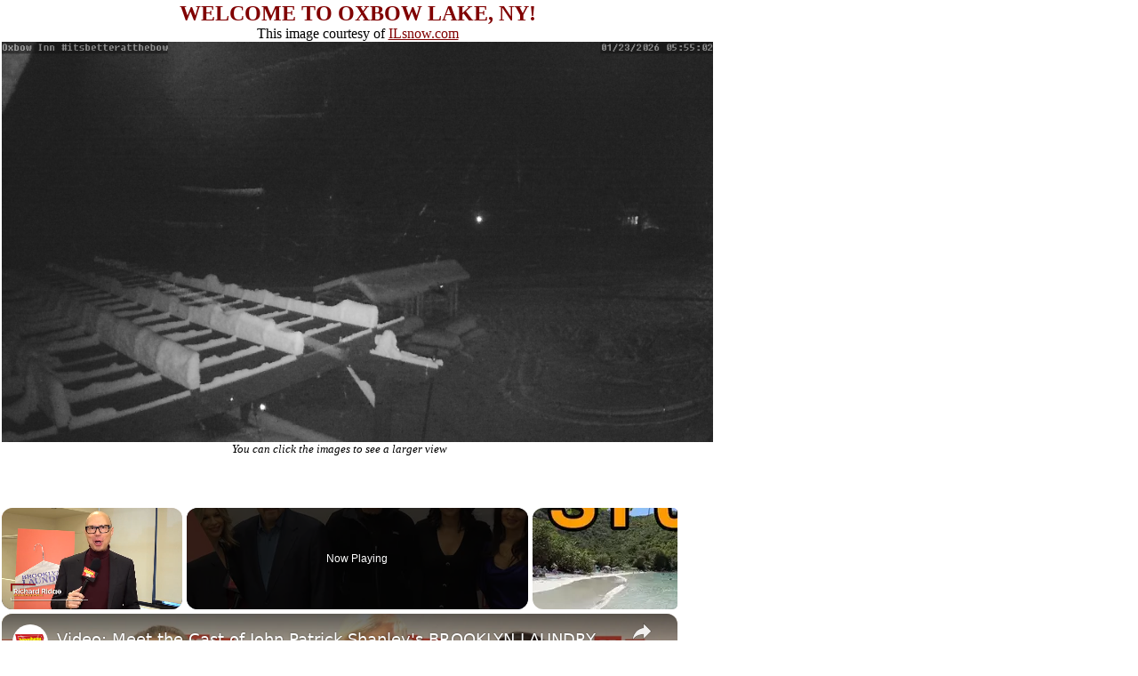

--- FILE ---
content_type: text/javascript
request_url: https://johndee.com/humix/inline_embed
body_size: 9431
content:
var ezS = document.createElement("link");ezS.rel="stylesheet";ezS.type="text/css";ezS.href="//go.ezodn.com/ezvideo/ezvideojscss.css?cb=185";document.head.appendChild(ezS);
var ezS = document.createElement("link");ezS.rel="stylesheet";ezS.type="text/css";ezS.href="//go.ezodn.com/ezvideo/ezvideocustomcss.css?cb=320475-0-185";document.head.appendChild(ezS);
window.ezVideo = {"appendFloatAfterAd":false,"language":"en","titleString":"","titleOption":"0","autoEnableCaptions":false}
var ezS = document.createElement("script");ezS.src="//vjs.zencdn.net/vttjs/0.14.1/vtt.min.js";document.head.appendChild(ezS);
(function() {
		let ezInstream = {"prebidBidders":[{"bidder":"33across","params":{"productId":"instream","siteId":"aSnYNqCuar74oTrkHcnnVW"},"ssid":"11321"},{"bidder":"criteo","params":{"networkId":7987,"pubid":"101496","video":{"playbackmethod":[2,6]}},"ssid":"10050"},{"bidder":"inmobi","params":{"plc":"10000584286"},"ssid":"11387"},{"bidder":"medianet","params":{"cid":"8CUBCB617","crid":"358025426"},"ssid":"11307"},{"bidder":"openx","params":{"delDomain":"ezoic-d.openx.net","unit":"560605963"},"ssid":"10015"},{"bidder":"pubmatic","params":{"adSlot":"Ezoic_default_video","publisherId":"156983"},"ssid":"10061"},{"bidder":"sharethrough","params":{"pkey":"VS3UMr0vpcy8VVHMnE84eAvj"},"ssid":"11309"},{"bidder":"triplelift","params":{"inventoryCode":"ezoic_RON_instream"},"ssid":"11296"},{"bidder":"ttd","params":{"publisherId":"5b1e537f7e58284c8540d6e3af776f4b","supplySourceId":"ezoic"},"ssid":"11384"},{"bidder":"vidazoo","params":{"cId":"652646d136d29ed957788c6d","pId":"59ac17c192832d0011283fe3"},"ssid":"11372"},{"bidder":"yieldmo","params":{"placementId":"3159086761833865258"},"ssid":"11315"},{"bidder":"33across_i_s2s","params":{"productId":"instream","siteId":"bQuJay49ur74klrkHcnnVW"},"ssid":"11321"},{"bidder":"adyoulike_i_s2s","params":{"placement":"b74dd1bf884ad15f7dc6fca53449c2db"},"ssid":"11314"},{"bidder":"amx_i_s2s","params":{"tagid":"JreGFOmAO"},"ssid":"11290"},{"bidder":"appnexus_i_s2s","params":{"placementId":27547755},"ssid":"10087"},{"bidder":"blis_i_s2s","params":{"spid":"1246"},"ssid":"11397"},{"bidder":"cadent_aperture_mx_i_s2s","params":{"tagid":"178315"},"ssid":"11389"},{"bidder":"criteo_i_s2s","params":{"networkId":12274,"pubid":"104211","video":{"playbackmethod":[2,6]}},"ssid":"10050"},{"bidder":"gumgum_i_s2s","params":{"zone":"xw4fad9t"},"ssid":"10079"},{"bidder":"insticator_i_s2s","params":{"adUnitId":"01JHZ942AK7FVME47QN5B0N0P4","publisherId":"f466dda6-51fa-4d9d-b3e8-0dbc76e8ac97"},"ssid":"11381"},{"bidder":"medianet_i_s2s","params":{"cid":"8CUPV1T76","crid":"578781359"},"ssid":"11307"},{"bidder":"openx_i_s2s","params":{"delDomain":"ezoic-d.openx.net","unit":"559783386"},"ssid":"10015"},{"bidder":"pubmatic_i_s2s","params":{"adSlot":"Ezoic_default_video","publisherId":"156983"},"ssid":"10061"},{"bidder":"rubicon_i_s2s","params":{"accountId":21150,"siteId":421616,"video":{"language":"en","size_id":201},"zoneId":2495262},"ssid":"10063"},{"bidder":"sharethrough_i_s2s","params":{"pkey":"kgPoDCWJ3LoAt80X9hF5eRLi"},"ssid":"11309"},{"bidder":"smartadserver_i_s2s","params":{"formatId":117670,"networkId":4503,"pageId":1696160,"siteId":557984},"ssid":"11335"},{"bidder":"sonobi_i_s2s","params":{"TagID":"86985611032ca7924a34"},"ssid":"10048"},{"bidder":"sovrn_i_s2s","params":{"tagid":"1263646"},"ssid":"10017"},{"bidder":"triplelift_i_s2s","params":{"inventoryCode":"ezoic_RON_instream_PbS2S"},"ssid":"11296"},{"bidder":"trustedstack_i_s2s","params":{"cid":"TS9HJFH44","crid":"944965478"},"ssid":"11396"},{"bidder":"vidazoo_i_s2s","params":{"cId":"68415a84f0bd2a2f4a824fae","pId":"59ac17c192832d0011283fe3"},"ssid":"11372"}],"apsSlot":{"slotID":"instream_desktop_na_Video","divID":"","slotName":"","mediaType":"video","sizes":[[400,300],[640,390],[390,640],[320,480],[480,320],[400,225],[640,360],[768,1024],[1024,768],[640,480]],"slotParams":{}},"allApsSlots":[{"Slot":{"slotID":"AccompanyingContent_640x360v_5-60seconds_Off_NoSkip","divID":"","slotName":"","mediaType":"video","sizes":[[400,300],[640,390],[390,640],[320,480],[480,320],[400,225],[640,360],[768,1024],[1024,768],[640,480]],"slotParams":{}},"Duration":60},{"Slot":{"slotID":"AccompanyingContent_640x360v_5-60seconds_Off_Skip","divID":"","slotName":"","mediaType":"video","sizes":[[400,300],[640,390],[390,640],[320,480],[480,320],[400,225],[640,360],[768,1024],[1024,768],[640,480]],"slotParams":{}},"Duration":60},{"Slot":{"slotID":"AccompanyingContent_640x360v_5-30seconds_Off_NoSkip","divID":"","slotName":"","mediaType":"video","sizes":[[400,300],[640,390],[390,640],[320,480],[480,320],[400,225],[640,360],[768,1024],[1024,768],[640,480]],"slotParams":{}},"Duration":30},{"Slot":{"slotID":"AccompanyingContent_640x360v_5-30seconds_Off_Skip","divID":"","slotName":"","mediaType":"video","sizes":[[400,300],[640,390],[390,640],[320,480],[480,320],[400,225],[640,360],[768,1024],[1024,768],[640,480]],"slotParams":{}},"Duration":30},{"Slot":{"slotID":"AccompanyingContent_640x360v_5-15seconds_Off_NoSkip","divID":"","slotName":"","mediaType":"video","sizes":[[400,300],[640,390],[390,640],[320,480],[480,320],[400,225],[640,360],[768,1024],[1024,768],[640,480]],"slotParams":{}},"Duration":15},{"Slot":{"slotID":"AccompanyingContent_640x360v_5-15seconds_Off_Skip","divID":"","slotName":"","mediaType":"video","sizes":[[400,300],[640,390],[390,640],[320,480],[480,320],[400,225],[640,360],[768,1024],[1024,768],[640,480]],"slotParams":{}},"Duration":15},{"Slot":{"slotID":"instream_desktop_na_Video","divID":"","slotName":"","mediaType":"video","sizes":[[400,300],[640,390],[390,640],[320,480],[480,320],[400,225],[640,360],[768,1024],[1024,768],[640,480]],"slotParams":{}},"Duration":30}],"genericInstream":false,"UnfilledCnt":0,"AllowPreviousBidToSetBidFloor":false,"PreferPrebidOverAmzn":false,"DoNotPassBidFloorToPreBid":false,"bidCacheThreshold":-1,"rampUp":true,"IsEzDfpAccount":true,"EnableVideoDeals":false,"monetizationApproval":{"DomainId":320475,"Domain":"johndee.com","HumixChannelId":15706,"HasGoogleEntry":false,"HDMApproved":false,"MCMApproved":true},"SelectivelyIncrementUnfilledCount":false,"BlockBidderAfterBadAd":true,"useNewVideoStartingFloor":false,"addHBUnderFloor":false,"dvama":false,"dgeb":false,"vatc":{"at":"INSTREAM","fs":"UNIFORM","mpw":200,"itopf":false,"bcds":"v","bcdsds":"d","bcd":{"ad_type":"INSTREAM","data":{"domain_id":320475,"country":"US","form_factor":1,"impressions":2549,"share_ge7":0.872499,"bucket":"bid-rich","avg_depth":9.996469,"p75_depth":12,"share_ge5":0.915653,"share_ge9":0.818752},"is_domain":true,"loaded_at":"2026-01-23T00:48:24.452642281-08:00"}},"totalVideoDuration":0,"totalAdsPlaybackDuration":0,"optimizedPrebidPods":true};
		if (typeof __ezInstream !== "undefined" && __ezInstream.breaks) {
			__ezInstream.breaks = __ezInstream.breaks.concat(ezInstream.breaks);
		} else {
			window.__ezInstream = ezInstream;
		}
	})();
var EmbedExclusionEvaluated = 'exempt'; var EzoicMagicPlayerExclusionSelectors = [".humix-off"];var EzoicMagicPlayerInclusionSelectors = [];var EzoicPreferredLocation = '1';

			window.humixFirstVideoLoaded = true
			window.dispatchEvent(new CustomEvent('humixFirstVideoLoaded'));
		
window.ezVideoIframe=false;window.renderEzoicVideoContentCBs=window.renderEzoicVideoContentCBs||[];window.renderEzoicVideoContentCBs.push(function(){let videoObjects=[{"PlayerId":"ez-4999","VideoContentId":"23fUVlBXWXM","VideoPlaylistSelectionId":0,"VideoPlaylistId":1,"VideoTitle":"Video: Meet the Cast of John Patrick Shanley\u0026#39;s BROOKLYN LAUNDRY","VideoDescription":"In this video, watch as Pulitzer Prize winner John Patrick Shanley and the cast of Brooklyn Laundry chat about the new play at MTC!","VideoChapters":{"Chapters":["Brooklyn Laundry Premiere","Inspiration Behind the Play","Honoring Invisible People","Return to New York Stage","Anticipation and Excitement","Sharing the Experience","Connection with Theater People","Excitement for MTC Theater","Connection to Character in Play","Unique Storytelling by John Patrick Shanley","Influence of Cherry Jones and Moonstruck","Appreciation for John Patrick Shanley","Exploring the Play's Themes","Working with John Patrick Shanley"],"StartTimes":[2500,11239,57000,78519,92080,129979,145339,173119,192000,215740,238240,258320,261880,282359],"EndTimes":[11239,43500,73559,92080,129979,145339,165220,192000,215740,238240,257420,261880,281019,299940]},"VideoLinksSrc":"","VideoSrcURL":"https://streaming.open.video/contents/SG4cWPoQE-9Z/1750004194/index.m3u8","VideoDurationMs":412211,"DeviceTypeFlag":14,"FloatFlag":14,"FloatPosition":1,"IsAutoPlay":true,"IsLoop":false,"IsLiveStreaming":false,"OutstreamEnabled":false,"ShouldConsiderDocVisibility":true,"ShouldPauseAds":true,"AdUnit":"","ImpressionId":0,"VideoStartTime":0,"IsStartTimeEnabled":0,"IsKeyMoment":false,"PublisherVideoContentShare":{"DomainIdOwner":38823,"DomainIdShare":320475,"DomainNameOwner":"broadwayworld.com","VideoContentId":"23fUVlBXWXM","LoadError":"[MagicPlayerPlaylist:0]","IsEzoicOwnedVideo":false,"IsGenericInstream":false,"IsOutstream":false,"IsGPTOutstream":false},"VideoUploadSource":"import-from-mrss-feed","IsVertical":false,"IsPreferred":false,"ShowControls":false,"IsSharedEmbed":false,"ShortenId":"23fUVlBXWXM","Preview":false,"PlaylistHumixId":"","VideoSelection":10,"MagicPlaceholderType":1,"MagicHTML":"\u003cdiv id=ez-video-wrap-ez-4998 class=ez-video-wrap style=\"align-self: stretch;  margin-top: 0px !important;margin-bottom: 0px !important;\"\u003e\u003cdiv class=ez-video-center\u003e\u003cdiv class=\"ez-video-content-wrap ez-rounded-border\"\u003e\u003cdiv id=ez-video-wrap-ez-4999 class=\"ez-video-wrap ez-video-magic\" style=\"align-self: stretch;\"\u003e\u003cdiv class=ez-video-magic-row\u003e\u003col class=ez-video-magic-list\u003e\u003cli class=\"ez-video-magic-item ez-video-magic-autoplayer\"\u003e\u003cdiv id=floating-placeholder-ez-4999 class=floating-placeholder style=\"display: none;\"\u003e\u003cdiv id=floating-placeholder-sizer-ez-4999 class=floating-placeholder-sizer\u003e\u003cpicture class=\"video-js vjs-playlist-thumbnail\"\u003e\u003cimg id=floating-placeholder-thumbnail alt loading=lazy nopin=nopin\u003e\u003c/picture\u003e\u003c/div\u003e\u003c/div\u003e\u003cdiv id=ez-video-container-ez-4999 class=\"ez-video-container ez-video-magic-redesign ez-responsive ez-float-right\" style=\"flex-wrap: wrap;\"\u003e\u003cdiv class=ez-video-ez-stuck-bar id=ez-video-ez-stuck-bar-ez-4999\u003e\u003cdiv class=\"ez-video-ez-stuck-close ez-simple-close\" id=ez-video-ez-stuck-close-ez-4999 style=\"font-size: 16px !important; text-shadow: none !important; color: #000 !important; font-family: system-ui !important; background-color: rgba(255,255,255,0.5) !important; border-radius: 50% !important; text-align: center !important;\"\u003ex\u003c/div\u003e\u003c/div\u003e\u003cvideo id=ez-video-ez-4999 class=\"video-js ez-vid-placeholder\" controls preload=metadata\u003e\u003cp class=vjs-no-js\u003ePlease enable JavaScript\u003c/p\u003e\u003c/video\u003e\u003cdiv class=ez-vid-preview id=ez-vid-preview-ez-4999\u003e\u003c/div\u003e\u003cdiv id=lds-ring-ez-4999 class=lds-ring\u003e\u003cdiv\u003e\u003c/div\u003e\u003cdiv\u003e\u003c/div\u003e\u003cdiv\u003e\u003c/div\u003e\u003cdiv\u003e\u003c/div\u003e\u003c/div\u003e\u003c/div\u003e\u003cli class=\"ez-video-magic-item ez-video-magic-playlist\"\u003e\u003cdiv id=ez-video-playlist-ez-4998 class=vjs-playlist\u003e\u003c/div\u003e\u003c/ol\u003e\u003c/div\u003e\u003c/div\u003e\u003cdiv id=floating-placeholder-ez-4998 class=floating-placeholder style=\"display: none;\"\u003e\u003cdiv id=floating-placeholder-sizer-ez-4998 class=floating-placeholder-sizer\u003e\u003cpicture class=\"video-js vjs-playlist-thumbnail\"\u003e\u003cimg id=floating-placeholder-thumbnail alt loading=lazy nopin=nopin\u003e\u003c/picture\u003e\u003c/div\u003e\u003c/div\u003e\u003cdiv id=ez-video-container-ez-4998 class=\"ez-video-container ez-video-magic-redesign ez-responsive ez-float-right\" style=\"flex-wrap: wrap;\"\u003e\u003cdiv class=ez-video-ez-stuck-bar id=ez-video-ez-stuck-bar-ez-4998\u003e\u003cdiv class=\"ez-video-ez-stuck-close ez-simple-close\" id=ez-video-ez-stuck-close-ez-4998 style=\"font-size: 16px !important; text-shadow: none !important; color: #000 !important; font-family: system-ui !important; background-color: rgba(255,255,255,0.5) !important; border-radius: 50% !important; text-align: center !important;\"\u003ex\u003c/div\u003e\u003c/div\u003e\u003cvideo id=ez-video-ez-4998 class=\"video-js ez-vid-placeholder vjs-16-9\" controls preload=metadata\u003e\u003cp class=vjs-no-js\u003ePlease enable JavaScript\u003c/p\u003e\u003c/video\u003e\u003cdiv class=keymoment-container id=keymoment-play style=\"display: none;\"\u003e\u003cspan id=play-button-container class=play-button-container-active\u003e\u003cspan class=\"keymoment-play-btn play-button-before\"\u003e\u003c/span\u003e\u003cspan class=\"keymoment-play-btn play-button-after\"\u003e\u003c/span\u003e\u003c/span\u003e\u003c/div\u003e\u003cdiv class=\"keymoment-container rewind\" id=keymoment-rewind style=\"display: none;\"\u003e\u003cdiv id=keymoment-rewind-box class=rotate\u003e\u003cspan class=\"keymoment-arrow arrow-two double-arrow-icon\"\u003e\u003c/span\u003e\u003cspan class=\"keymoment-arrow arrow-one double-arrow-icon\"\u003e\u003c/span\u003e\u003c/div\u003e\u003c/div\u003e\u003cdiv class=\"keymoment-container forward\" id=keymoment-forward style=\"display: none;\"\u003e\u003cdiv id=keymoment-forward-box\u003e\u003cspan class=\"keymoment-arrow arrow-two double-arrow-icon\"\u003e\u003c/span\u003e\u003cspan class=\"keymoment-arrow arrow-one double-arrow-icon\"\u003e\u003c/span\u003e\u003c/div\u003e\u003c/div\u003e\u003cdiv id=vignette-overlay\u003e\u003c/div\u003e\u003cdiv id=vignette-top-card class=vignette-top-card\u003e\u003cdiv class=vignette-top-channel\u003e\u003ca class=top-channel-logo target=_blank role=link aria-label=\"channel logo\" style='background-image: url(\"https://video-meta.humix.com/logo/309/logo-1714683926.png\");'\u003e\u003c/a\u003e\u003c/div\u003e\u003cdiv class=\"vignette-top-title top-enable-channel-logo\"\u003e\u003cdiv class=\"vignette-top-title-text vignette-magic-player\"\u003e\u003ca class=vignette-top-title-link id=vignette-top-title-link-ez-4998 target=_blank tabindex=0 href=https://open.video/video/23fUVlBXWXM\u003eVideo: Meet the Cast of John Patrick Shanley's BROOKLYN LAUNDRY\u003c/a\u003e\u003c/div\u003e\u003c/div\u003e\u003cdiv class=vignette-top-share\u003e\u003cbutton class=vignette-top-button type=button title=share id=vignette-top-button\u003e\u003cdiv class=top-button-icon\u003e\u003csvg height=\"100%\" version=\"1.1\" viewBox=\"0 0 36 36\" width=\"100%\"\u003e\n                                        \u003cuse class=\"svg-shadow\" xlink:href=\"#share-icon\"\u003e\u003c/use\u003e\n                                        \u003cpath class=\"svg-fill\" d=\"m 20.20,14.19 0,-4.45 7.79,7.79 -7.79,7.79 0,-4.56 C 16.27,20.69 12.10,21.81 9.34,24.76 8.80,25.13 7.60,27.29 8.12,25.65 9.08,21.32 11.80,17.18 15.98,15.38 c 1.33,-0.60 2.76,-0.98 4.21,-1.19 z\" id=\"share-icon\"\u003e\u003c/path\u003e\n                                    \u003c/svg\u003e\u003c/div\u003e\u003c/button\u003e\u003c/div\u003e\u003c/div\u003e\u003ca id=watch-on-link-ez-4998 class=watch-on-link aria-label=\"Watch on Open.Video\" target=_blank href=https://open.video/video/23fUVlBXWXM\u003e\u003cdiv class=watch-on-link-content aria-hidden=true\u003e\u003cdiv class=watch-on-link-text\u003eWatch on\u003c/div\u003e\u003cimg style=\"height: 1rem;\" src=https://assets.open.video/open-video-white-logo.png alt=\"Video channel logo\" class=img-fluid\u003e\u003c/div\u003e\u003c/a\u003e\u003cdiv class=ez-vid-preview id=ez-vid-preview-ez-4998\u003e\u003c/div\u003e\u003cdiv id=lds-ring-ez-4998 class=lds-ring\u003e\u003cdiv\u003e\u003c/div\u003e\u003cdiv\u003e\u003c/div\u003e\u003cdiv\u003e\u003c/div\u003e\u003cdiv\u003e\u003c/div\u003e\u003c/div\u003e\u003cdiv id=ez-video-links-ez-4998 style=position:absolute;\u003e\u003c/div\u003e\u003c/div\u003e\u003c/div\u003e\u003cdiv id=ez-lower-title-link-ez-4998 class=lower-title-link\u003e\u003ca href=https://open.video/video/23fUVlBXWXM target=_blank\u003eVideo: Meet the Cast of John Patrick Shanley's BROOKLYN LAUNDRY\u003c/a\u003e\u003c/div\u003e\u003c/div\u003e\u003c/div\u003e","PreferredVideoType":0,"DisableWatchOnLink":false,"DisableVignette":false,"DisableTitleLink":false,"VideoPlaylist":{"VideoPlaylistId":1,"FirstVideoSelectionId":0,"FirstVideoIndex":0,"Name":"Universal Player","IsLooping":1,"IsShuffled":0,"Autoskip":0,"Videos":[{"PublisherVideoId":1163543,"PublisherId":17872,"VideoContentId":"23fUVlBXWXM","DomainId":38823,"Title":"Video: Meet the Cast of John Patrick Shanley\u0026#39;s BROOKLYN LAUNDRY","Description":"In this video, watch as Pulitzer Prize winner John Patrick Shanley and the cast of Brooklyn Laundry chat about the new play at MTC!","VideoChapters":{"Chapters":null,"StartTimes":null,"EndTimes":null},"Privacy":"public","CreatedDate":"2024-05-15 17:16:38","ModifiedDate":"2024-05-16 12:28:11","PreviewImage":"https://video-meta.open.video/poster/SG4cWPoQE-9Z/SG4cWPoQE-9Z_j1715862044942-dbgm7s_t1715862406_base.004.jpg","RestrictByReferer":false,"ImpressionId":0,"VideoDurationMs":412211,"StreamingURL":"https://streaming.open.video/contents/SG4cWPoQE-9Z/1750004194/index.m3u8","PublisherVideoContentShare":{"DomainIdOwner":38823,"DomainIdShare":320475,"DomainNameOwner":"broadwayworld.com","VideoContentId":"23fUVlBXWXM","IsEzoicOwnedVideo":false,"IsGenericInstream":false,"IsOutstream":false,"IsGPTOutstream":false},"ExternalId":"","IABCategoryName":"Broadway \u0026 Musical Theater,Acting \u0026 Theater,Events \u0026 Listings","IABCategoryIds":"156,209,150","NLBCategoryIds":"658,48,11","IsUploaded":false,"IsProcessed":false,"IsContentShareable":true,"UploadSource":"import-from-mrss-feed","IsPreferred":false,"Category":"","IsRotate":false,"ShortenId":"23fUVlBXWXM","PreferredVideoType":0,"HumixChannelId":309,"IsHumixChannelActive":true,"VideoAutoMatchType":0,"ShareBaseUrl":"//open.video/","CanonicalLink":"https://open.video/@broadwayworld/v/video-meet-the-cast-of-john-patrick-shanleys-brooklyn-laundry","OpenVideoHostedLink":"https://open.video/@broadwayworld/v/video-meet-the-cast-of-john-patrick-shanleys-brooklyn-laundry","ChannelSlug":"","Language":"en","Keywords":"","HasMultiplePosterResolutions":true,"ResizedPosterVersion":0,"ChannelLogo":"logo/309/logo-1714683926.png","OwnerIntegrationType":"off","IsChannelWPHosted":false,"HideReportVideoButton":false,"VideoPlaylistSelectionId":0,"VideoLinksSrc":"","VideoStartTime":0,"IsStartTimeEnabled":0,"AdUnit":"320475-shared-video-3","VideoPlaylistId":1,"InitialIndex":0},{"PublisherVideoId":2635059,"PublisherId":561394,"VideoContentId":"Ik5RpjxazHM","DomainId":693934,"Title":"St John US Virgin Islands Tour - Travel Video","Description":"This is a tour around St John in the US Virgin Islands. In this travel guide around St John USVI we explore the beaches and even go across the full island. We explore Maho Bay, Trunk Bay, Cinnamon Bay, Hawksnest Bay and Sugar Hill. St John is isolated with a small town feel. US Virgin Islands are close to the British Virgin Islands and typically you can island hop between the two territories. You can see the island of Tortola from St John.\n\nSt Thomas Travel Video: https://youtu.be/p2xX-oykiU4\n\n Subscribe Here - https://www.youtube.com/@IslandHopperTV/\nTurn on The Bell   For Notifications\n\nIsland Hopper TV takes you around the world to the premiere travel destinations. Our virtual travel guides from across America to Asia, Europe and Australia have assisted many world travelers in educating themselves on their next destination to travel or even vacation.","VideoChapters":{"Chapters":null,"StartTimes":null,"EndTimes":null},"Privacy":"public","CreatedDate":"2026-01-17 01:42:24","ModifiedDate":"2026-01-17 02:45:01","PreviewImage":"https://video-meta.open.video/poster/lTekotCIRoOA/Ik5RpjxazHM_fqfImy.jpg","RestrictByReferer":false,"ImpressionId":0,"VideoDurationMs":985485,"StreamingURL":"https://streaming.open.video/contents/lTekotCIRoOA/1768619576/index.m3u8","PublisherVideoContentShare":{"DomainIdOwner":693934,"DomainIdShare":320475,"DomainNameOwner":"humix_publisher_561394","VideoContentId":"Ik5RpjxazHM","IsEzoicOwnedVideo":false,"IsGenericInstream":false,"IsOutstream":false,"IsGPTOutstream":false},"ExternalId":"","IABCategoryName":"Beaches \u0026 Islands,Tourist Destinations","IABCategoryIds":"673,655","NLBCategoryIds":"616,615","IsUploaded":false,"IsProcessed":false,"IsContentShareable":true,"UploadSource":"import-from-mrss-feed","IsPreferred":false,"Category":"","IsRotate":false,"ShortenId":"Ik5RpjxazHM","PreferredVideoType":0,"HumixChannelId":132880,"IsHumixChannelActive":true,"VideoAutoMatchType":0,"ShareBaseUrl":"//open.video/","CanonicalLink":"https://open.video/@island-hopper-tv/v/st-john-us-virgin-islands-tour-travel-video","OpenVideoHostedLink":"https://open.video/@island-hopper-tv/v/st-john-us-virgin-islands-tour-travel-video","ChannelSlug":"","Language":"en","Keywords":"travel,vacation,british virgin islands,travel guide,2022,Tortola,Virgin Gorda,st thomas,US Virgin Islands,St John","HasMultiplePosterResolutions":true,"ResizedPosterVersion":0,"ChannelLogo":"logo/132880/logo-1759238860.webp","OwnerIntegrationType":"off","IsChannelWPHosted":false,"HideReportVideoButton":false,"VideoPlaylistSelectionId":0,"VideoLinksSrc":"","VideoStartTime":0,"IsStartTimeEnabled":0,"AdUnit":"320475-shared-video-3","VideoPlaylistId":1,"InitialIndex":1},{"PublisherVideoId":2604926,"PublisherId":511492,"VideoContentId":"zxugHjCbiJM","DomainId":639533,"Title":"Sublime: The Heartbreaking Story Behind The Music","Description":"Bradley Nowell, Bud Gaugh and Eric Wilson formed Sublime in 1988. The crew started playing backyard parties in Long Beach, California and selling cassettes. This is Sublime\u0026#39;s tragic real story.","VideoChapters":{"Chapters":null,"StartTimes":null,"EndTimes":null},"Privacy":"public","CreatedDate":"2025-12-23 15:28:49","ModifiedDate":"2025-12-26 17:49:08","PreviewImage":"https://video-meta.open.video/poster/aUakMtmspkYy/zxugHjCbiJM_xqTfqr.jpg","RestrictByReferer":false,"ImpressionId":0,"VideoDurationMs":364564,"StreamingURL":"https://streaming.open.video/contents/aUakMtmspkYy/1766510998/index.m3u8","PublisherVideoContentShare":{"DomainIdOwner":639533,"DomainIdShare":320475,"DomainNameOwner":"humix_publisher_511492","VideoContentId":"zxugHjCbiJM","IsEzoicOwnedVideo":false,"IsGenericInstream":false,"IsOutstream":false,"IsGPTOutstream":false},"ExternalId":"","IABCategoryName":"Rock Music","IABCategoryIds":"363","NLBCategoryIds":"39","IsUploaded":false,"IsProcessed":false,"IsContentShareable":true,"UploadSource":"import-from-mrss-feed","IsPreferred":false,"Category":"","IsRotate":false,"ShortenId":"zxugHjCbiJM","PreferredVideoType":0,"HumixChannelId":122826,"IsHumixChannelActive":true,"VideoAutoMatchType":0,"ShareBaseUrl":"//open.video/","CanonicalLink":"https://open.video/@messeduphistory/v/sublime-the-heartbreaking-story-behind-the-music","OpenVideoHostedLink":"https://open.video/@messeduphistory/v/sublime-the-heartbreaking-story-behind-the-music","ChannelSlug":"","Language":"en","Keywords":"SublimeBand,TragicStory,MusicHistory","HasMultiplePosterResolutions":true,"ResizedPosterVersion":3,"ChannelLogo":"logo/122826/logo-1751288877.webp","OwnerIntegrationType":"off","IsChannelWPHosted":false,"HideReportVideoButton":false,"VideoPlaylistSelectionId":0,"VideoLinksSrc":"","VideoStartTime":0,"IsStartTimeEnabled":0,"AdUnit":"320475-shared-video-3","VideoPlaylistId":1,"InitialIndex":2},{"PublisherVideoId":2616575,"PublisherId":561394,"VideoContentId":"JEupQiFy54M","DomainId":693934,"Title":"Business Basics: the aral sea disaster: how soviet cotton destroyed a lake","Description":"Watch Censor-Free Videos: Join our substack for Geopolitical analysis: Sign up for our FREE Daily Geopolitics Newsletter: Our Podcast \u0026#34;Chaos \u0026amp; Peace\u0026#34; :","VideoChapters":{"Chapters":null,"StartTimes":null,"EndTimes":null},"Privacy":"public","CreatedDate":"2025-12-31 17:09:33","ModifiedDate":"2025-12-31 18:44:19","PreviewImage":"https://video-meta.open.video/poster/0DD0tFCXQMC7/JEupQiFy54M_EUJphk.jpg","RestrictByReferer":false,"ImpressionId":0,"VideoDurationMs":1558091,"StreamingURL":"https://streaming.open.video/contents/0DD0tFCXQMC7/1767211602/index.m3u8","PublisherVideoContentShare":{"DomainIdOwner":693934,"DomainIdShare":320475,"DomainNameOwner":"humix_publisher_561394","VideoContentId":"JEupQiFy54M","IsEzoicOwnedVideo":false,"IsGenericInstream":false,"IsOutstream":false,"IsGPTOutstream":false},"ExternalId":"","IABCategoryName":"","IABCategoryIds":"","NLBCategoryIds":"","IsUploaded":false,"IsProcessed":false,"IsContentShareable":true,"UploadSource":"import-from-mrss-feed","IsPreferred":false,"Category":"","IsRotate":false,"ShortenId":"JEupQiFy54M","PreferredVideoType":0,"HumixChannelId":115548,"IsHumixChannelActive":true,"VideoAutoMatchType":0,"ShareBaseUrl":"//open.video/","CanonicalLink":"https://open.video/@business-by-videonest/v/business-basics-the-aral-sea-disaster-how-soviet-cotton-destroyed-a-lake-2","OpenVideoHostedLink":"https://open.video/@business-by-videonest/v/business-basics-the-aral-sea-disaster-how-soviet-cotton-destroyed-a-lake-2","ChannelSlug":"","Language":"en","Keywords":"VideoElephant","HasMultiplePosterResolutions":true,"ResizedPosterVersion":2,"ChannelLogo":"logo/115548/logo-1747908865.webp","OwnerIntegrationType":"off","IsChannelWPHosted":false,"HideReportVideoButton":false,"VideoPlaylistSelectionId":0,"VideoLinksSrc":"","VideoStartTime":0,"IsStartTimeEnabled":0,"AdUnit":"320475-shared-video-3","VideoPlaylistId":1,"InitialIndex":3},{"PublisherVideoId":2041142,"PublisherId":561394,"VideoContentId":"ksqUV9sbq4M","DomainId":693934,"Title":"Top Outdoor Adventures in the Adirondacks","Description":"From Olympic ski slopes around Lake Placid to channeling your inner child tubing, top places for outdoor adventures in the snow in the Adirondacks.","VideoChapters":{"Chapters":null,"StartTimes":null,"EndTimes":null},"Privacy":"public","CreatedDate":"2025-03-27 20:31:50","ModifiedDate":"2025-03-27 20:46:43","PreviewImage":"https://video-meta.open.video/poster/cykO7qSXQBPR/ksqUV9sbq4M_tUTmfS.jpg","RestrictByReferer":false,"ImpressionId":0,"VideoDurationMs":107307,"StreamingURL":"https://streaming.open.video/contents/cykO7qSXQBPR/1743132592/index.m3u8","PublisherVideoContentShare":{"DomainIdOwner":693934,"DomainIdShare":320475,"DomainNameOwner":"humix_publisher_561394","VideoContentId":"ksqUV9sbq4M","IsEzoicOwnedVideo":false,"IsGenericInstream":false,"IsOutstream":false,"IsGPTOutstream":false},"ExternalId":"","IABCategoryName":"Tourist Destinations,Skiing \u0026 Snowboarding,Hiking \u0026 Camping","IABCategoryIds":"655,504,677","NLBCategoryIds":"615,605,332","IsUploaded":false,"IsProcessed":false,"IsContentShareable":true,"UploadSource":"import-from-mrss-feed","IsPreferred":false,"Category":"","IsRotate":false,"ShortenId":"ksqUV9sbq4M","PreferredVideoType":0,"HumixChannelId":114115,"IsHumixChannelActive":true,"VideoAutoMatchType":0,"ShareBaseUrl":"//open.video/","CanonicalLink":"https://open.video/@travels-with-darley/v/top-outdoor-adventures-in-the-adirondacks","OpenVideoHostedLink":"https://open.video/@travels-with-darley/v/top-outdoor-adventures-in-the-adirondacks","ChannelSlug":"","Language":"en","Keywords":"travel,snow,winter,olympics,skiing,new york,new york state,adirondacks,winter sports,tubing","HasMultiplePosterResolutions":true,"ResizedPosterVersion":1,"ChannelLogo":"logo/114115/logo-1743161588.webp","OwnerIntegrationType":"off","IsChannelWPHosted":false,"HideReportVideoButton":false,"VideoPlaylistSelectionId":0,"VideoLinksSrc":"","VideoStartTime":0,"IsStartTimeEnabled":0,"AdUnit":"320475-shared-video-3","VideoPlaylistId":1,"InitialIndex":4},{"PublisherVideoId":2625975,"PublisherId":561394,"VideoContentId":"Vo1FkqEzXjM","DomainId":693934,"Title":"Los Angeles Rams HC Sean McVay on Quentin Lake, If Every Play Matters and More","Description":"Los Angeles Rams HC Sean McVay on Quentin Lake, If Every Play Matters and More","VideoChapters":{"Chapters":null,"StartTimes":null,"EndTimes":null},"Privacy":"public","CreatedDate":"2026-01-09 15:41:05","ModifiedDate":"2026-01-09 16:02:34","PreviewImage":"https://video-meta.open.video/poster/ELiQoxzzpCLR/Vo1FkqEzXjM_rShVrk.jpg","RestrictByReferer":false,"ImpressionId":0,"VideoDurationMs":178311,"StreamingURL":"https://streaming.open.video/contents/ELiQoxzzpCLR/1767974848/index.m3u8","PublisherVideoContentShare":{"DomainIdOwner":693934,"DomainIdShare":320475,"DomainNameOwner":"humix_publisher_561394","VideoContentId":"Vo1FkqEzXjM","IsEzoicOwnedVideo":false,"IsGenericInstream":false,"IsOutstream":false,"IsGPTOutstream":false},"ExternalId":"","IABCategoryName":"College Sports,sports","IABCategoryIds":"487,483","NLBCategoryIds":"567,565","IsUploaded":false,"IsProcessed":false,"IsContentShareable":true,"UploadSource":"import-from-mrss-feed","IsPreferred":false,"Category":"","IsRotate":false,"ShortenId":"Vo1FkqEzXjM","PreferredVideoType":0,"HumixChannelId":117299,"IsHumixChannelActive":true,"VideoAutoMatchType":0,"ShareBaseUrl":"//open.video/","CanonicalLink":"https://open.video/@sports-illustrated-los-angeles-rams/v/los-angeles-rams-hc-sean-mcvay-on-quentin-lake-if-every-play-matters-and-more","OpenVideoHostedLink":"https://open.video/@sports-illustrated-los-angeles-rams/v/los-angeles-rams-hc-sean-mcvay-on-quentin-lake-if-every-play-matters-and-more","ChannelSlug":"","Language":"en","Keywords":"losangelesramsonsi,VideoElephant","HasMultiplePosterResolutions":true,"ResizedPosterVersion":1,"ChannelLogo":"logo/117299/logo-1746179869.webp","OwnerIntegrationType":"off","IsChannelWPHosted":false,"HideReportVideoButton":false,"VideoPlaylistSelectionId":0,"VideoLinksSrc":"","VideoStartTime":0,"IsStartTimeEnabled":0,"AdUnit":"320475-shared-video-3","VideoPlaylistId":1,"InitialIndex":5},{"PublisherVideoId":2637765,"PublisherId":552199,"VideoContentId":"XkZzudxddB2","DomainId":683869,"Title":"Bloodborne - Nightmare Frontier: Path to Amygdala\u0026#39;s (Daddy Imp, Fur Beast, Brain Trust, Poison Lake)","Description":"My Site https://jasonsvideogamessource.com/ / Bloodborne - Nightmare Frontier: Path to Amygdala\u0026#39;s (Daddy Imp, Fur Beast, Brain Trust, Poison Lake) My Amazon https://amzn.to/3RkfmAj","VideoChapters":{"Chapters":null,"StartTimes":null,"EndTimes":null},"Privacy":"public","CreatedDate":"2026-01-19 13:03:18","ModifiedDate":"2026-01-19 13:21:30","PreviewImage":"https://video-meta.open.video/poster/npfasvnYpWyd/XkZzudxddB2_yvEYKC.jpg","RestrictByReferer":false,"ImpressionId":0,"VideoDurationMs":338988,"StreamingURL":"https://streaming.open.video/contents/npfasvnYpWyd/1768828344/index.m3u8","PublisherVideoContentShare":{"DomainIdOwner":683869,"DomainIdShare":320475,"DomainIdHost":683869,"DomainNameOwner":"jasonsvideogamessource.com","VideoContentId":"XkZzudxddB2","IsEzoicOwnedVideo":false,"IsGenericInstream":false,"IsOutstream":false,"IsGPTOutstream":false},"ExternalId":"","IABCategoryName":"Games","IABCategoryIds":"683","NLBCategoryIds":"243","IsUploaded":false,"IsProcessed":false,"IsContentShareable":true,"UploadSource":"import-from-youtube","IsPreferred":false,"Category":"","IsRotate":false,"ShortenId":"XkZzudxddB2","PreferredVideoType":0,"HumixChannelId":107799,"IsHumixChannelActive":true,"VideoAutoMatchType":0,"ShareBaseUrl":"//open.video/","CanonicalLink":"https://jasonsvideogamessource.com/openvideo/v/bloodborne-nightmare-frontier-path-to-amygdalas-daddy-imp-fur-beast-brain-trust-poison-lake","OpenVideoHostedLink":"https://open.video/@jasonsvideogamessource-com/v/bloodborne-nightmare-frontier-path-to-amygdalas-daddy-imp-fur-beast-brain-trust-poison-lake","ChannelSlug":"jasonsvideogamessource-com","Language":"en","Keywords":"ps4,video,games,source,targeted,gameplay,videos,playstation,sony,killzone","HasMultiplePosterResolutions":true,"ResizedPosterVersion":0,"ChannelLogo":"logo/107799/logo-1737523317.webp","OwnerIntegrationType":"ns","IsChannelWPHosted":false,"HideReportVideoButton":false,"VideoPlaylistSelectionId":0,"VideoLinksSrc":"","VideoStartTime":0,"IsStartTimeEnabled":0,"AdUnit":"320475-shared-video-3","VideoPlaylistId":1,"InitialIndex":6},{"PublisherVideoId":1191861,"PublisherId":122057,"VideoContentId":"32DfftBRdA2","DomainId":225039,"Title":"Ambient Lake Sounds | Birds Singing On A Breezy Rocky Mountain Lake At Sunrise","Description":"This is a 10 minute relaxation video featuring ambient lake sounds of a Rocky Mountain lake in southern Colorado. Enjoy this summer sunrise on the lake, with a light breeze through the pine trees, birds singing, a light fog on the water and lake trout rising to feed.","VideoChapters":{"Chapters":null,"StartTimes":null,"EndTimes":null},"Privacy":"public","CreatedDate":"2024-05-22 20:25:10","ModifiedDate":"2024-05-22 23:14:07","PreviewImage":"https://video-meta.open.video/poster/bM1YWNEtEFKI/32DfftBRdA2_RsahUA.jpg","RestrictByReferer":false,"ImpressionId":0,"VideoDurationMs":600600,"StreamingURL":"https://streaming.open.video/contents/bM1YWNEtEFKI/1750551883/index.m3u8","PublisherVideoContentShare":{"DomainIdOwner":225039,"DomainIdShare":320475,"DomainIdHost":225039,"DomainNameOwner":"laketexoma.com","VideoContentId":"32DfftBRdA2","IsEzoicOwnedVideo":false,"IsGenericInstream":false,"IsOutstream":false,"IsGPTOutstream":false},"ExternalId":"","IABCategoryName":"","IABCategoryIds":"","NLBCategoryIds":"","IsUploaded":false,"IsProcessed":false,"IsContentShareable":true,"UploadSource":"import-from-youtube","IsPreferred":false,"Category":"","IsRotate":false,"ShortenId":"32DfftBRdA2","PreferredVideoType":0,"HumixChannelId":84228,"IsHumixChannelActive":true,"VideoAutoMatchType":0,"ShareBaseUrl":"//open.video/","CanonicalLink":"https://laketexoma.com/openvideo/v/ambient-lake-sounds-birds-singing-on-a-breezy-rocky-mountain-lake-at-sunrise","OpenVideoHostedLink":"https://open.video/@lakehub/v/ambient-lake-sounds-birds-singing-on-a-breezy-rocky-mountain-lake-at-sunrise","ChannelSlug":"lakehub","Language":"en","Keywords":"","HasMultiplePosterResolutions":true,"ResizedPosterVersion":0,"ChannelLogo":"logo/84228/logo-1716842189.png","OwnerIntegrationType":"ns","IsChannelWPHosted":false,"HideReportVideoButton":false,"VideoPlaylistSelectionId":0,"VideoLinksSrc":"","VideoStartTime":0,"IsStartTimeEnabled":0,"AdUnit":"320475-shared-video-3","VideoPlaylistId":1,"InitialIndex":7},{"PublisherVideoId":2634141,"PublisherId":561394,"VideoContentId":"IRr6NPEPWrM","DomainId":693934,"Title":"Jon Sumrall on DJ Lagway, NIL Spending, and Florida’s Long-Term Plan","Description":"Jon Sumrall on DJ Lagway, NIL Spending, and Floridas Long-Term Plan Join this channel to get access to perks: Hightop Sports Merch: Social- Insta: hightop_sports Twitter: Watch AR nterview: More videos:","VideoChapters":{"Chapters":null,"StartTimes":null,"EndTimes":null},"Privacy":"public","CreatedDate":"2026-01-16 01:09:22","ModifiedDate":"2026-01-16 01:21:43","PreviewImage":"https://video-meta.open.video/poster/p3a6cduOcy-t/IRr6NPEPWrM_mKCTlD.jpg","RestrictByReferer":false,"ImpressionId":0,"VideoDurationMs":930330,"StreamingURL":"https://streaming.open.video/contents/p3a6cduOcy-t/1768537836/index.m3u8","PublisherVideoContentShare":{"DomainIdOwner":693934,"DomainIdShare":320475,"DomainNameOwner":"humix_publisher_561394","VideoContentId":"IRr6NPEPWrM","IsEzoicOwnedVideo":false,"IsGenericInstream":false,"IsOutstream":false,"IsGPTOutstream":false},"ExternalId":"","IABCategoryName":"College Sports,sports","IABCategoryIds":"487,483","NLBCategoryIds":"567,565","IsUploaded":false,"IsProcessed":false,"IsContentShareable":true,"UploadSource":"import-from-mrss-feed","IsPreferred":false,"Category":"","IsRotate":false,"ShortenId":"IRr6NPEPWrM","PreferredVideoType":0,"HumixChannelId":124732,"IsHumixChannelActive":true,"VideoAutoMatchType":0,"ShareBaseUrl":"//open.video/","CanonicalLink":"https://open.video/@hightop-sports/v/jon-sumrall-on-dj-lagway-nil-spending-and-floridas-long-term-plan","OpenVideoHostedLink":"https://open.video/@hightop-sports/v/jon-sumrall-on-dj-lagway-nil-spending-and-floridas-long-term-plan","ChannelSlug":"","Language":"en","Keywords":"VideoElephant","HasMultiplePosterResolutions":true,"ResizedPosterVersion":0,"ChannelLogo":"logo/124732/logo-1753176123.webp","OwnerIntegrationType":"off","IsChannelWPHosted":false,"HideReportVideoButton":false,"VideoPlaylistSelectionId":0,"VideoLinksSrc":"","VideoStartTime":0,"IsStartTimeEnabled":0,"AdUnit":"320475-shared-video-3","VideoPlaylistId":1,"InitialIndex":8},{"PublisherVideoId":2637614,"PublisherId":552199,"VideoContentId":"zlZavcwZcB2","DomainId":683869,"Title":"The Witcher 3: Wild Hunt - Precious Cargo: Chase John Greemer on Horseback \u0026amp; Dialogue Tree \u0026#34;Let Go\u0026#34;","Description":"My Site https://jasonsvideogamessource.com/ / The Witcher 3: Wild Hunt - Precious Cargo: Chase John Greemer on Horseback \u0026amp; Dialogue Tree \u0026#34;Let Go\u0026#34; My Amazon https://amzn.to/3RkfmAj","VideoChapters":{"Chapters":null,"StartTimes":null,"EndTimes":null},"Privacy":"public","CreatedDate":"2026-01-19 11:03:28","ModifiedDate":"2026-01-19 11:21:57","PreviewImage":"https://video-meta.open.video/poster/90eqApGOhOxR/zlZavcwZcB2_eBAGKB.jpg","RestrictByReferer":false,"ImpressionId":0,"VideoDurationMs":230480,"StreamingURL":"https://streaming.open.video/contents/90eqApGOhOxR/1768820964/index.m3u8","PublisherVideoContentShare":{"DomainIdOwner":683869,"DomainIdShare":320475,"DomainIdHost":683869,"DomainNameOwner":"jasonsvideogamessource.com","VideoContentId":"zlZavcwZcB2","IsEzoicOwnedVideo":false,"IsGenericInstream":false,"IsOutstream":false,"IsGPTOutstream":false},"ExternalId":"","IABCategoryName":"Games","IABCategoryIds":"683","NLBCategoryIds":"243","IsUploaded":false,"IsProcessed":false,"IsContentShareable":true,"UploadSource":"import-from-youtube","IsPreferred":false,"Category":"","IsRotate":false,"ShortenId":"zlZavcwZcB2","PreferredVideoType":0,"HumixChannelId":107799,"IsHumixChannelActive":true,"VideoAutoMatchType":0,"ShareBaseUrl":"//open.video/","CanonicalLink":"https://jasonsvideogamessource.com/openvideo/v/the-witcher-3-wild-hunt-precious-cargo-chase-john-greemer-on-horseback-dialogue-tree-let-go","OpenVideoHostedLink":"https://open.video/@jasonsvideogamessource-com/v/the-witcher-3-wild-hunt-precious-cargo-chase-john-greemer-on-horseback-dialogue-tree-let-go","ChannelSlug":"jasonsvideogamessource-com","Language":"en","Keywords":"ps4,video,games,source,targeted,gameplay,videos,playstation,sony,killzone","HasMultiplePosterResolutions":true,"ResizedPosterVersion":0,"ChannelLogo":"logo/107799/logo-1737523317.webp","OwnerIntegrationType":"ns","IsChannelWPHosted":false,"HideReportVideoButton":false,"VideoPlaylistSelectionId":0,"VideoLinksSrc":"","VideoStartTime":0,"IsStartTimeEnabled":0,"AdUnit":"320475-shared-video-3","VideoPlaylistId":1,"InitialIndex":9}],"IsVerticalPlaylist":false,"HumixId":""},"VideoRankingConfigId":-1,"CollectionId":-1,"ScoreGroupId":-1,"VideoAutoMatchType":1,"HumixChannelId":309,"HasNextVideo":false,"NextVideoURL":"","ShareBaseUrl":"//open.video/","CanonicalLink":"https://open.video/@broadwayworld/v/video-meet-the-cast-of-john-patrick-shanleys-brooklyn-laundry","OpenVideoHostedLink":"","ChannelSlug":"","ChannelLogo":"logo/309/logo-1714683926.png","PlayerLogoUrl":"","PlayerBrandingText":"","IsChannelWPHosted":false,"IsHumixApp":false,"IsMagicPlayer":true,"IsVerticalPlaylist":false,"SkipNVideosFromAutoplay":0,"Language":"en","HasMultiplePosterResolutions":true,"ResizedPosterVersion":0,"IsNoFollow":false,"VideoEndScreen":{"VideoEndScreenId":0,"VideoContentId":"","StartTime":0,"EndTime":0,"Elements":null},"ShouldFullscreenOnPlay":false,"StartWithMaxQuality":false,"RespectParentDimensions":false,"ContainerFitPlayer":false,"EmbedContainerType":0,"VideoPlaceholderId":4999,"URL":"","Width":0,"MaxWidth":"","Height":0,"PreviewURL":"https://video-meta.open.video/poster/SG4cWPoQE-9Z/SG4cWPoQE-9Z_j1715862044942-dbgm7s_t1715862406_base.004.jpg","VideoDisplayType":0,"MatchOption":0,"PlaceholderSelectionId":0,"HashValue":"","IsFloating":true,"AdsEnabled":0,"IsAutoSelect":true,"Keyword":"","VideoMatchScore":82,"VideoPlaceholderHash":"","IsAIPlaceholder":true,"AutoInsertImpressionID":"","ExternalId":"","InsertMethod":"js","Video":{"PublisherVideoId":1163543,"PublisherId":17872,"VideoContentId":"23fUVlBXWXM","DomainId":38823,"Title":"Video: Meet the Cast of John Patrick Shanley\u0026#39;s BROOKLYN LAUNDRY","Description":"In this video, watch as Pulitzer Prize winner John Patrick Shanley and the cast of Brooklyn Laundry chat about the new play at MTC!","VideoChapters":{"Chapters":null,"StartTimes":null,"EndTimes":null},"VideoLinksSrc":"","Privacy":"public","CreatedDate":"2024-05-15 17:16:38","ModifiedDate":"2024-05-16 12:28:11","PreviewImage":"https://video-meta.open.video/poster/SG4cWPoQE-9Z/SG4cWPoQE-9Z_j1715862044942-dbgm7s_t1715862406_base.004.jpg","RestrictByReferer":false,"ImpressionId":0,"VideoDurationMs":412211,"StreamingURL":"https://streaming.open.video/contents/SG4cWPoQE-9Z/1750004194/index.m3u8","PublisherVideoContentShare":{"DomainIdOwner":38823,"DomainIdShare":320475,"DomainNameOwner":"broadwayworld.com","VideoContentId":"23fUVlBXWXM","IsEzoicOwnedVideo":false,"IsGenericInstream":false,"IsOutstream":false,"IsGPTOutstream":false},"ExternalId":"","IABCategoryName":"Broadway \u0026 Musical Theater,Acting \u0026 Theater,Events \u0026 Listings","IABCategoryIds":"156,209,150","NLBCategoryIds":"658,48,11","IsUploaded":false,"IsProcessed":false,"IsContentShareable":true,"UploadSource":"import-from-mrss-feed","IsPreferred":false,"Category":"","IsRotate":false,"ShortenId":"23fUVlBXWXM","PreferredVideoType":0,"HumixChannelId":309,"IsHumixChannelActive":true,"VideoAutoMatchType":1,"ShareBaseUrl":"//open.video/","CanonicalLink":"https://open.video/@broadwayworld/v/video-meet-the-cast-of-john-patrick-shanleys-brooklyn-laundry","OpenVideoHostedLink":"https://open.video/@broadwayworld/v/video-meet-the-cast-of-john-patrick-shanleys-brooklyn-laundry","ChannelSlug":"","Language":"en","Keywords":"","HasMultiplePosterResolutions":true,"ResizedPosterVersion":0,"ChannelLogo":"logo/309/logo-1714683926.png","OwnerIntegrationType":"off","IsChannelWPHosted":false,"HideReportVideoButton":false}},{"PlayerId":"ez-4998","VideoContentId":"23fUVlBXWXM","VideoPlaylistSelectionId":0,"VideoPlaylistId":1,"VideoTitle":"Video: Meet the Cast of John Patrick Shanley\u0026#39;s BROOKLYN LAUNDRY","VideoDescription":"In this video, watch as Pulitzer Prize winner John Patrick Shanley and the cast of Brooklyn Laundry chat about the new play at MTC!","VideoChapters":{"Chapters":["Brooklyn Laundry Premiere","Inspiration Behind the Play","Honoring Invisible People","Return to New York Stage","Anticipation and Excitement","Sharing the Experience","Connection with Theater People","Excitement for MTC Theater","Connection to Character in Play","Unique Storytelling by John Patrick Shanley","Influence of Cherry Jones and Moonstruck","Appreciation for John Patrick Shanley","Exploring the Play's Themes","Working with John Patrick Shanley"],"StartTimes":[2500,11239,57000,78519,92080,129979,145339,173119,192000,215740,238240,258320,261880,282359],"EndTimes":[11239,43500,73559,92080,129979,145339,165220,192000,215740,238240,257420,261880,281019,299940]},"VideoLinksSrc":"","VideoSrcURL":"https://streaming.open.video/contents/SG4cWPoQE-9Z/1750004194/index.m3u8","VideoDurationMs":412211,"DeviceTypeFlag":14,"FloatFlag":14,"FloatPosition":0,"IsAutoPlay":false,"IsLoop":true,"IsLiveStreaming":false,"OutstreamEnabled":false,"ShouldConsiderDocVisibility":true,"ShouldPauseAds":true,"AdUnit":"","ImpressionId":0,"VideoStartTime":0,"IsStartTimeEnabled":0,"IsKeyMoment":false,"PublisherVideoContentShare":{"DomainIdOwner":38823,"DomainIdShare":320475,"DomainNameOwner":"broadwayworld.com","VideoContentId":"23fUVlBXWXM","IsEzoicOwnedVideo":false,"IsGenericInstream":false,"IsOutstream":false,"IsGPTOutstream":false},"VideoUploadSource":"import-from-mrss-feed","IsVertical":false,"IsPreferred":false,"ShowControls":false,"IsSharedEmbed":false,"ShortenId":"23fUVlBXWXM","Preview":false,"PlaylistHumixId":"","VideoSelection":0,"MagicPlaceholderType":2,"MagicHTML":"","PreferredVideoType":0,"DisableWatchOnLink":false,"DisableVignette":false,"DisableTitleLink":false,"VideoPlaylist":{"VideoPlaylistId":1,"FirstVideoSelectionId":0,"FirstVideoIndex":0,"Name":"Universal Player","IsLooping":1,"IsShuffled":0,"Autoskip":0,"Videos":[{"PublisherVideoId":1163543,"PublisherId":17872,"VideoContentId":"23fUVlBXWXM","DomainId":38823,"Title":"Video: Meet the Cast of John Patrick Shanley\u0026#39;s BROOKLYN LAUNDRY","Description":"In this video, watch as Pulitzer Prize winner John Patrick Shanley and the cast of Brooklyn Laundry chat about the new play at MTC!","VideoChapters":{"Chapters":null,"StartTimes":null,"EndTimes":null},"Privacy":"public","CreatedDate":"2024-05-15 17:16:38","ModifiedDate":"2024-05-16 12:28:11","PreviewImage":"https://video-meta.open.video/poster/SG4cWPoQE-9Z/SG4cWPoQE-9Z_j1715862044942-dbgm7s_t1715862406_base.004.jpg","RestrictByReferer":false,"ImpressionId":0,"VideoDurationMs":412211,"StreamingURL":"https://streaming.open.video/contents/SG4cWPoQE-9Z/1750004194/index.m3u8","PublisherVideoContentShare":{"DomainIdOwner":38823,"DomainIdShare":320475,"DomainNameOwner":"broadwayworld.com","VideoContentId":"23fUVlBXWXM","LoadError":"[MagicPlayerPlaylist:0]","IsEzoicOwnedVideo":false,"IsGenericInstream":false,"IsOutstream":false,"IsGPTOutstream":false},"ExternalId":"","IABCategoryName":"Broadway \u0026 Musical Theater,Acting \u0026 Theater,Events \u0026 Listings","IABCategoryIds":"156,209,150","NLBCategoryIds":"658,48,11","IsUploaded":false,"IsProcessed":false,"IsContentShareable":true,"UploadSource":"import-from-mrss-feed","IsPreferred":false,"Category":"","IsRotate":false,"ShortenId":"23fUVlBXWXM","PreferredVideoType":0,"HumixChannelId":309,"IsHumixChannelActive":true,"VideoAutoMatchType":1,"ShareBaseUrl":"//open.video/","CanonicalLink":"https://open.video/@broadwayworld/v/video-meet-the-cast-of-john-patrick-shanleys-brooklyn-laundry","OpenVideoHostedLink":"https://open.video/@broadwayworld/v/video-meet-the-cast-of-john-patrick-shanleys-brooklyn-laundry","ChannelSlug":"","Language":"en","Keywords":"","HasMultiplePosterResolutions":true,"ResizedPosterVersion":0,"ChannelLogo":"logo/309/logo-1714683926.png","OwnerIntegrationType":"off","IsChannelWPHosted":false,"HideReportVideoButton":false,"VideoPlaylistSelectionId":0,"VideoLinksSrc":"","VideoStartTime":0,"IsStartTimeEnabled":0,"AdUnit":"","VideoPlaylistId":1,"InitialIndex":0},{"PublisherVideoId":2635059,"PublisherId":561394,"VideoContentId":"Ik5RpjxazHM","DomainId":693934,"Title":"St John US Virgin Islands Tour - Travel Video","Description":"This is a tour around St John in the US Virgin Islands. In this travel guide around St John USVI we explore the beaches and even go across the full island. We explore Maho Bay, Trunk Bay, Cinnamon Bay, Hawksnest Bay and Sugar Hill. St John is isolated with a small town feel. US Virgin Islands are close to the British Virgin Islands and typically you can island hop between the two territories. You can see the island of Tortola from St John.\n\nSt Thomas Travel Video: https://youtu.be/p2xX-oykiU4\n\n Subscribe Here - https://www.youtube.com/@IslandHopperTV/\nTurn on The Bell   For Notifications\n\nIsland Hopper TV takes you around the world to the premiere travel destinations. Our virtual travel guides from across America to Asia, Europe and Australia have assisted many world travelers in educating themselves on their next destination to travel or even vacation.","VideoChapters":{"Chapters":null,"StartTimes":null,"EndTimes":null},"Privacy":"public","CreatedDate":"2026-01-17 01:42:24","ModifiedDate":"2026-01-17 02:45:01","PreviewImage":"https://video-meta.open.video/poster/lTekotCIRoOA/Ik5RpjxazHM_fqfImy.jpg","RestrictByReferer":false,"ImpressionId":0,"VideoDurationMs":985485,"StreamingURL":"https://streaming.open.video/contents/lTekotCIRoOA/1768619576/index.m3u8","PublisherVideoContentShare":{"DomainIdOwner":693934,"DomainIdShare":320475,"DomainNameOwner":"humix_publisher_561394","VideoContentId":"Ik5RpjxazHM","LoadError":"[MagicPlayerPlaylist:1]","IsEzoicOwnedVideo":false,"IsGenericInstream":false,"IsOutstream":false,"IsGPTOutstream":false},"ExternalId":"","IABCategoryName":"Beaches \u0026 Islands,Tourist Destinations","IABCategoryIds":"673,655","NLBCategoryIds":"616,615","IsUploaded":false,"IsProcessed":false,"IsContentShareable":true,"UploadSource":"import-from-mrss-feed","IsPreferred":false,"Category":"","IsRotate":false,"ShortenId":"Ik5RpjxazHM","PreferredVideoType":0,"HumixChannelId":132880,"IsHumixChannelActive":true,"VideoAutoMatchType":1,"ShareBaseUrl":"//open.video/","CanonicalLink":"https://open.video/@island-hopper-tv/v/st-john-us-virgin-islands-tour-travel-video","OpenVideoHostedLink":"https://open.video/@island-hopper-tv/v/st-john-us-virgin-islands-tour-travel-video","ChannelSlug":"","Language":"en","Keywords":"travel,vacation,british virgin islands,travel guide,2022,Tortola,Virgin Gorda,st thomas,US Virgin Islands,St John","HasMultiplePosterResolutions":true,"ResizedPosterVersion":0,"ChannelLogo":"logo/132880/logo-1759238860.webp","OwnerIntegrationType":"off","IsChannelWPHosted":false,"HideReportVideoButton":false,"VideoPlaylistSelectionId":0,"VideoLinksSrc":"","VideoStartTime":0,"IsStartTimeEnabled":0,"AdUnit":"","VideoPlaylistId":1,"InitialIndex":1},{"PublisherVideoId":2604926,"PublisherId":511492,"VideoContentId":"zxugHjCbiJM","DomainId":639533,"Title":"Sublime: The Heartbreaking Story Behind The Music","Description":"Bradley Nowell, Bud Gaugh and Eric Wilson formed Sublime in 1988. The crew started playing backyard parties in Long Beach, California and selling cassettes. This is Sublime\u0026#39;s tragic real story.","VideoChapters":{"Chapters":null,"StartTimes":null,"EndTimes":null},"Privacy":"public","CreatedDate":"2025-12-23 15:28:49","ModifiedDate":"2025-12-26 17:49:08","PreviewImage":"https://video-meta.open.video/poster/aUakMtmspkYy/zxugHjCbiJM_xqTfqr.jpg","RestrictByReferer":false,"ImpressionId":0,"VideoDurationMs":364564,"StreamingURL":"https://streaming.open.video/contents/aUakMtmspkYy/1766510998/index.m3u8","PublisherVideoContentShare":{"DomainIdOwner":639533,"DomainIdShare":320475,"DomainNameOwner":"humix_publisher_511492","VideoContentId":"zxugHjCbiJM","LoadError":"[MagicPlayerPlaylist:2]","IsEzoicOwnedVideo":false,"IsGenericInstream":false,"IsOutstream":false,"IsGPTOutstream":false},"ExternalId":"","IABCategoryName":"Rock Music","IABCategoryIds":"363","NLBCategoryIds":"39","IsUploaded":false,"IsProcessed":false,"IsContentShareable":true,"UploadSource":"import-from-mrss-feed","IsPreferred":false,"Category":"","IsRotate":false,"ShortenId":"zxugHjCbiJM","PreferredVideoType":0,"HumixChannelId":122826,"IsHumixChannelActive":true,"VideoAutoMatchType":1,"ShareBaseUrl":"//open.video/","CanonicalLink":"https://open.video/@messeduphistory/v/sublime-the-heartbreaking-story-behind-the-music","OpenVideoHostedLink":"https://open.video/@messeduphistory/v/sublime-the-heartbreaking-story-behind-the-music","ChannelSlug":"","Language":"en","Keywords":"SublimeBand,TragicStory,MusicHistory","HasMultiplePosterResolutions":true,"ResizedPosterVersion":3,"ChannelLogo":"logo/122826/logo-1751288877.webp","OwnerIntegrationType":"off","IsChannelWPHosted":false,"HideReportVideoButton":false,"VideoPlaylistSelectionId":0,"VideoLinksSrc":"","VideoStartTime":0,"IsStartTimeEnabled":0,"AdUnit":"","VideoPlaylistId":1,"InitialIndex":2},{"PublisherVideoId":2616575,"PublisherId":561394,"VideoContentId":"JEupQiFy54M","DomainId":693934,"Title":"Business Basics: the aral sea disaster: how soviet cotton destroyed a lake","Description":"Watch Censor-Free Videos: Join our substack for Geopolitical analysis: Sign up for our FREE Daily Geopolitics Newsletter: Our Podcast \u0026#34;Chaos \u0026amp; Peace\u0026#34; :","VideoChapters":{"Chapters":null,"StartTimes":null,"EndTimes":null},"Privacy":"public","CreatedDate":"2025-12-31 17:09:33","ModifiedDate":"2025-12-31 18:44:19","PreviewImage":"https://video-meta.open.video/poster/0DD0tFCXQMC7/JEupQiFy54M_EUJphk.jpg","RestrictByReferer":false,"ImpressionId":0,"VideoDurationMs":1558091,"StreamingURL":"https://streaming.open.video/contents/0DD0tFCXQMC7/1767211602/index.m3u8","PublisherVideoContentShare":{"DomainIdOwner":693934,"DomainIdShare":320475,"DomainNameOwner":"humix_publisher_561394","VideoContentId":"JEupQiFy54M","LoadError":"[MagicPlayerPlaylist:3]","IsEzoicOwnedVideo":false,"IsGenericInstream":false,"IsOutstream":false,"IsGPTOutstream":false},"ExternalId":"","IABCategoryName":"","IABCategoryIds":"","NLBCategoryIds":"","IsUploaded":false,"IsProcessed":false,"IsContentShareable":true,"UploadSource":"import-from-mrss-feed","IsPreferred":false,"Category":"","IsRotate":false,"ShortenId":"JEupQiFy54M","PreferredVideoType":0,"HumixChannelId":115548,"IsHumixChannelActive":true,"VideoAutoMatchType":1,"ShareBaseUrl":"//open.video/","CanonicalLink":"https://open.video/@business-by-videonest/v/business-basics-the-aral-sea-disaster-how-soviet-cotton-destroyed-a-lake-2","OpenVideoHostedLink":"https://open.video/@business-by-videonest/v/business-basics-the-aral-sea-disaster-how-soviet-cotton-destroyed-a-lake-2","ChannelSlug":"","Language":"en","Keywords":"VideoElephant","HasMultiplePosterResolutions":true,"ResizedPosterVersion":2,"ChannelLogo":"logo/115548/logo-1747908865.webp","OwnerIntegrationType":"off","IsChannelWPHosted":false,"HideReportVideoButton":false,"VideoPlaylistSelectionId":0,"VideoLinksSrc":"","VideoStartTime":0,"IsStartTimeEnabled":0,"AdUnit":"","VideoPlaylistId":1,"InitialIndex":3},{"PublisherVideoId":2041142,"PublisherId":561394,"VideoContentId":"ksqUV9sbq4M","DomainId":693934,"Title":"Top Outdoor Adventures in the Adirondacks","Description":"From Olympic ski slopes around Lake Placid to channeling your inner child tubing, top places for outdoor adventures in the snow in the Adirondacks.","VideoChapters":{"Chapters":null,"StartTimes":null,"EndTimes":null},"Privacy":"public","CreatedDate":"2025-03-27 20:31:50","ModifiedDate":"2025-03-27 20:46:43","PreviewImage":"https://video-meta.open.video/poster/cykO7qSXQBPR/ksqUV9sbq4M_tUTmfS.jpg","RestrictByReferer":false,"ImpressionId":0,"VideoDurationMs":107307,"StreamingURL":"https://streaming.open.video/contents/cykO7qSXQBPR/1743132592/index.m3u8","PublisherVideoContentShare":{"DomainIdOwner":693934,"DomainIdShare":320475,"DomainNameOwner":"humix_publisher_561394","VideoContentId":"ksqUV9sbq4M","LoadError":"[MagicPlayerPlaylist:4]","IsEzoicOwnedVideo":false,"IsGenericInstream":false,"IsOutstream":false,"IsGPTOutstream":false},"ExternalId":"","IABCategoryName":"Tourist Destinations,Skiing \u0026 Snowboarding,Hiking \u0026 Camping","IABCategoryIds":"655,504,677","NLBCategoryIds":"615,605,332","IsUploaded":false,"IsProcessed":false,"IsContentShareable":true,"UploadSource":"import-from-mrss-feed","IsPreferred":false,"Category":"","IsRotate":false,"ShortenId":"ksqUV9sbq4M","PreferredVideoType":0,"HumixChannelId":114115,"IsHumixChannelActive":true,"VideoAutoMatchType":1,"ShareBaseUrl":"//open.video/","CanonicalLink":"https://open.video/@travels-with-darley/v/top-outdoor-adventures-in-the-adirondacks","OpenVideoHostedLink":"https://open.video/@travels-with-darley/v/top-outdoor-adventures-in-the-adirondacks","ChannelSlug":"","Language":"en","Keywords":"travel,snow,winter,olympics,skiing,new york,new york state,adirondacks,winter sports,tubing","HasMultiplePosterResolutions":true,"ResizedPosterVersion":1,"ChannelLogo":"logo/114115/logo-1743161588.webp","OwnerIntegrationType":"off","IsChannelWPHosted":false,"HideReportVideoButton":false,"VideoPlaylistSelectionId":0,"VideoLinksSrc":"","VideoStartTime":0,"IsStartTimeEnabled":0,"AdUnit":"","VideoPlaylistId":1,"InitialIndex":4},{"PublisherVideoId":2625975,"PublisherId":561394,"VideoContentId":"Vo1FkqEzXjM","DomainId":693934,"Title":"Los Angeles Rams HC Sean McVay on Quentin Lake, If Every Play Matters and More","Description":"Los Angeles Rams HC Sean McVay on Quentin Lake, If Every Play Matters and More","VideoChapters":{"Chapters":null,"StartTimes":null,"EndTimes":null},"Privacy":"public","CreatedDate":"2026-01-09 15:41:05","ModifiedDate":"2026-01-09 16:02:34","PreviewImage":"https://video-meta.open.video/poster/ELiQoxzzpCLR/Vo1FkqEzXjM_rShVrk.jpg","RestrictByReferer":false,"ImpressionId":0,"VideoDurationMs":178311,"StreamingURL":"https://streaming.open.video/contents/ELiQoxzzpCLR/1767974848/index.m3u8","PublisherVideoContentShare":{"DomainIdOwner":693934,"DomainIdShare":320475,"DomainNameOwner":"humix_publisher_561394","VideoContentId":"Vo1FkqEzXjM","LoadError":"[MagicPlayerPlaylist:5]","IsEzoicOwnedVideo":false,"IsGenericInstream":false,"IsOutstream":false,"IsGPTOutstream":false},"ExternalId":"","IABCategoryName":"College Sports,sports","IABCategoryIds":"487,483","NLBCategoryIds":"567,565","IsUploaded":false,"IsProcessed":false,"IsContentShareable":true,"UploadSource":"import-from-mrss-feed","IsPreferred":false,"Category":"","IsRotate":false,"ShortenId":"Vo1FkqEzXjM","PreferredVideoType":0,"HumixChannelId":117299,"IsHumixChannelActive":true,"VideoAutoMatchType":1,"ShareBaseUrl":"//open.video/","CanonicalLink":"https://open.video/@sports-illustrated-los-angeles-rams/v/los-angeles-rams-hc-sean-mcvay-on-quentin-lake-if-every-play-matters-and-more","OpenVideoHostedLink":"https://open.video/@sports-illustrated-los-angeles-rams/v/los-angeles-rams-hc-sean-mcvay-on-quentin-lake-if-every-play-matters-and-more","ChannelSlug":"","Language":"en","Keywords":"losangelesramsonsi,VideoElephant","HasMultiplePosterResolutions":true,"ResizedPosterVersion":1,"ChannelLogo":"logo/117299/logo-1746179869.webp","OwnerIntegrationType":"off","IsChannelWPHosted":false,"HideReportVideoButton":false,"VideoPlaylistSelectionId":0,"VideoLinksSrc":"","VideoStartTime":0,"IsStartTimeEnabled":0,"AdUnit":"","VideoPlaylistId":1,"InitialIndex":5},{"PublisherVideoId":2637765,"PublisherId":552199,"VideoContentId":"XkZzudxddB2","DomainId":683869,"Title":"Bloodborne - Nightmare Frontier: Path to Amygdala\u0026#39;s (Daddy Imp, Fur Beast, Brain Trust, Poison Lake)","Description":"My Site https://jasonsvideogamessource.com/ / Bloodborne - Nightmare Frontier: Path to Amygdala\u0026#39;s (Daddy Imp, Fur Beast, Brain Trust, Poison Lake) My Amazon https://amzn.to/3RkfmAj","VideoChapters":{"Chapters":null,"StartTimes":null,"EndTimes":null},"Privacy":"public","CreatedDate":"2026-01-19 13:03:18","ModifiedDate":"2026-01-19 13:21:30","PreviewImage":"https://video-meta.open.video/poster/npfasvnYpWyd/XkZzudxddB2_yvEYKC.jpg","RestrictByReferer":false,"ImpressionId":0,"VideoDurationMs":338988,"StreamingURL":"https://streaming.open.video/contents/npfasvnYpWyd/1768828344/index.m3u8","PublisherVideoContentShare":{"DomainIdOwner":683869,"DomainIdShare":320475,"DomainIdHost":683869,"DomainNameOwner":"jasonsvideogamessource.com","VideoContentId":"XkZzudxddB2","LoadError":"[MagicPlayerPlaylist:6]","IsEzoicOwnedVideo":false,"IsGenericInstream":false,"IsOutstream":false,"IsGPTOutstream":false},"ExternalId":"","IABCategoryName":"Games","IABCategoryIds":"683","NLBCategoryIds":"243","IsUploaded":false,"IsProcessed":false,"IsContentShareable":true,"UploadSource":"import-from-youtube","IsPreferred":false,"Category":"","IsRotate":false,"ShortenId":"XkZzudxddB2","PreferredVideoType":0,"HumixChannelId":107799,"IsHumixChannelActive":true,"VideoAutoMatchType":1,"ShareBaseUrl":"//open.video/","CanonicalLink":"https://jasonsvideogamessource.com/openvideo/v/bloodborne-nightmare-frontier-path-to-amygdalas-daddy-imp-fur-beast-brain-trust-poison-lake","OpenVideoHostedLink":"https://open.video/@jasonsvideogamessource-com/v/bloodborne-nightmare-frontier-path-to-amygdalas-daddy-imp-fur-beast-brain-trust-poison-lake","ChannelSlug":"jasonsvideogamessource-com","Language":"en","Keywords":"ps4,video,games,source,targeted,gameplay,videos,playstation,sony,killzone","HasMultiplePosterResolutions":true,"ResizedPosterVersion":0,"ChannelLogo":"logo/107799/logo-1737523317.webp","OwnerIntegrationType":"ns","IsChannelWPHosted":false,"HideReportVideoButton":false,"VideoPlaylistSelectionId":0,"VideoLinksSrc":"","VideoStartTime":0,"IsStartTimeEnabled":0,"AdUnit":"","VideoPlaylistId":1,"InitialIndex":6},{"PublisherVideoId":1191861,"PublisherId":122057,"VideoContentId":"32DfftBRdA2","DomainId":225039,"Title":"Ambient Lake Sounds | Birds Singing On A Breezy Rocky Mountain Lake At Sunrise","Description":"This is a 10 minute relaxation video featuring ambient lake sounds of a Rocky Mountain lake in southern Colorado. Enjoy this summer sunrise on the lake, with a light breeze through the pine trees, birds singing, a light fog on the water and lake trout rising to feed.","VideoChapters":{"Chapters":null,"StartTimes":null,"EndTimes":null},"Privacy":"public","CreatedDate":"2024-05-22 20:25:10","ModifiedDate":"2024-05-22 23:14:07","PreviewImage":"https://video-meta.open.video/poster/bM1YWNEtEFKI/32DfftBRdA2_RsahUA.jpg","RestrictByReferer":false,"ImpressionId":0,"VideoDurationMs":600600,"StreamingURL":"https://streaming.open.video/contents/bM1YWNEtEFKI/1750551883/index.m3u8","PublisherVideoContentShare":{"DomainIdOwner":225039,"DomainIdShare":320475,"DomainIdHost":225039,"DomainNameOwner":"laketexoma.com","VideoContentId":"32DfftBRdA2","LoadError":"[MagicPlayerPlaylist:7]","IsEzoicOwnedVideo":false,"IsGenericInstream":false,"IsOutstream":false,"IsGPTOutstream":false},"ExternalId":"","IABCategoryName":"","IABCategoryIds":"","NLBCategoryIds":"","IsUploaded":false,"IsProcessed":false,"IsContentShareable":true,"UploadSource":"import-from-youtube","IsPreferred":false,"Category":"","IsRotate":false,"ShortenId":"32DfftBRdA2","PreferredVideoType":0,"HumixChannelId":84228,"IsHumixChannelActive":true,"VideoAutoMatchType":1,"ShareBaseUrl":"//open.video/","CanonicalLink":"https://laketexoma.com/openvideo/v/ambient-lake-sounds-birds-singing-on-a-breezy-rocky-mountain-lake-at-sunrise","OpenVideoHostedLink":"https://open.video/@lakehub/v/ambient-lake-sounds-birds-singing-on-a-breezy-rocky-mountain-lake-at-sunrise","ChannelSlug":"lakehub","Language":"en","Keywords":"","HasMultiplePosterResolutions":true,"ResizedPosterVersion":0,"ChannelLogo":"logo/84228/logo-1716842189.png","OwnerIntegrationType":"ns","IsChannelWPHosted":false,"HideReportVideoButton":false,"VideoPlaylistSelectionId":0,"VideoLinksSrc":"","VideoStartTime":0,"IsStartTimeEnabled":0,"AdUnit":"","VideoPlaylistId":1,"InitialIndex":7},{"PublisherVideoId":2634141,"PublisherId":561394,"VideoContentId":"IRr6NPEPWrM","DomainId":693934,"Title":"Jon Sumrall on DJ Lagway, NIL Spending, and Florida’s Long-Term Plan","Description":"Jon Sumrall on DJ Lagway, NIL Spending, and Floridas Long-Term Plan Join this channel to get access to perks: Hightop Sports Merch: Social- Insta: hightop_sports Twitter: Watch AR nterview: More videos:","VideoChapters":{"Chapters":null,"StartTimes":null,"EndTimes":null},"Privacy":"public","CreatedDate":"2026-01-16 01:09:22","ModifiedDate":"2026-01-16 01:21:43","PreviewImage":"https://video-meta.open.video/poster/p3a6cduOcy-t/IRr6NPEPWrM_mKCTlD.jpg","RestrictByReferer":false,"ImpressionId":0,"VideoDurationMs":930330,"StreamingURL":"https://streaming.open.video/contents/p3a6cduOcy-t/1768537836/index.m3u8","PublisherVideoContentShare":{"DomainIdOwner":693934,"DomainIdShare":320475,"DomainNameOwner":"humix_publisher_561394","VideoContentId":"IRr6NPEPWrM","LoadError":"[MagicPlayerPlaylist:8]","IsEzoicOwnedVideo":false,"IsGenericInstream":false,"IsOutstream":false,"IsGPTOutstream":false},"ExternalId":"","IABCategoryName":"College Sports,sports","IABCategoryIds":"487,483","NLBCategoryIds":"567,565","IsUploaded":false,"IsProcessed":false,"IsContentShareable":true,"UploadSource":"import-from-mrss-feed","IsPreferred":false,"Category":"","IsRotate":false,"ShortenId":"IRr6NPEPWrM","PreferredVideoType":0,"HumixChannelId":124732,"IsHumixChannelActive":true,"VideoAutoMatchType":1,"ShareBaseUrl":"//open.video/","CanonicalLink":"https://open.video/@hightop-sports/v/jon-sumrall-on-dj-lagway-nil-spending-and-floridas-long-term-plan","OpenVideoHostedLink":"https://open.video/@hightop-sports/v/jon-sumrall-on-dj-lagway-nil-spending-and-floridas-long-term-plan","ChannelSlug":"","Language":"en","Keywords":"VideoElephant","HasMultiplePosterResolutions":true,"ResizedPosterVersion":0,"ChannelLogo":"logo/124732/logo-1753176123.webp","OwnerIntegrationType":"off","IsChannelWPHosted":false,"HideReportVideoButton":false,"VideoPlaylistSelectionId":0,"VideoLinksSrc":"","VideoStartTime":0,"IsStartTimeEnabled":0,"AdUnit":"","VideoPlaylistId":1,"InitialIndex":8},{"PublisherVideoId":2637614,"PublisherId":552199,"VideoContentId":"zlZavcwZcB2","DomainId":683869,"Title":"The Witcher 3: Wild Hunt - Precious Cargo: Chase John Greemer on Horseback \u0026amp; Dialogue Tree \u0026#34;Let Go\u0026#34;","Description":"My Site https://jasonsvideogamessource.com/ / The Witcher 3: Wild Hunt - Precious Cargo: Chase John Greemer on Horseback \u0026amp; Dialogue Tree \u0026#34;Let Go\u0026#34; My Amazon https://amzn.to/3RkfmAj","VideoChapters":{"Chapters":null,"StartTimes":null,"EndTimes":null},"Privacy":"public","CreatedDate":"2026-01-19 11:03:28","ModifiedDate":"2026-01-19 11:21:57","PreviewImage":"https://video-meta.open.video/poster/90eqApGOhOxR/zlZavcwZcB2_eBAGKB.jpg","RestrictByReferer":false,"ImpressionId":0,"VideoDurationMs":230480,"StreamingURL":"https://streaming.open.video/contents/90eqApGOhOxR/1768820964/index.m3u8","PublisherVideoContentShare":{"DomainIdOwner":683869,"DomainIdShare":320475,"DomainIdHost":683869,"DomainNameOwner":"jasonsvideogamessource.com","VideoContentId":"zlZavcwZcB2","LoadError":"[MagicPlayerPlaylist:9]","IsEzoicOwnedVideo":false,"IsGenericInstream":false,"IsOutstream":false,"IsGPTOutstream":false},"ExternalId":"","IABCategoryName":"Games","IABCategoryIds":"683","NLBCategoryIds":"243","IsUploaded":false,"IsProcessed":false,"IsContentShareable":true,"UploadSource":"import-from-youtube","IsPreferred":false,"Category":"","IsRotate":false,"ShortenId":"zlZavcwZcB2","PreferredVideoType":0,"HumixChannelId":107799,"IsHumixChannelActive":true,"VideoAutoMatchType":1,"ShareBaseUrl":"//open.video/","CanonicalLink":"https://jasonsvideogamessource.com/openvideo/v/the-witcher-3-wild-hunt-precious-cargo-chase-john-greemer-on-horseback-dialogue-tree-let-go","OpenVideoHostedLink":"https://open.video/@jasonsvideogamessource-com/v/the-witcher-3-wild-hunt-precious-cargo-chase-john-greemer-on-horseback-dialogue-tree-let-go","ChannelSlug":"jasonsvideogamessource-com","Language":"en","Keywords":"ps4,video,games,source,targeted,gameplay,videos,playstation,sony,killzone","HasMultiplePosterResolutions":true,"ResizedPosterVersion":0,"ChannelLogo":"logo/107799/logo-1737523317.webp","OwnerIntegrationType":"ns","IsChannelWPHosted":false,"HideReportVideoButton":false,"VideoPlaylistSelectionId":0,"VideoLinksSrc":"","VideoStartTime":0,"IsStartTimeEnabled":0,"AdUnit":"","VideoPlaylistId":1,"InitialIndex":9}],"IsVerticalPlaylist":false,"HumixId":""},"VideoRankingConfigId":-1,"CollectionId":-1,"ScoreGroupId":-1,"VideoAutoMatchType":1,"HumixChannelId":309,"HasNextVideo":false,"NextVideoURL":"","ShareBaseUrl":"//open.video/","CanonicalLink":"https://open.video/@broadwayworld/v/video-meet-the-cast-of-john-patrick-shanleys-brooklyn-laundry","OpenVideoHostedLink":"","ChannelSlug":"","ChannelLogo":"logo/309/logo-1714683926.png","PlayerLogoUrl":"","PlayerBrandingText":"","IsChannelWPHosted":false,"IsHumixApp":false,"IsMagicPlayer":true,"IsVerticalPlaylist":false,"SkipNVideosFromAutoplay":0,"Language":"en","HasMultiplePosterResolutions":true,"ResizedPosterVersion":0,"IsNoFollow":false,"VideoEndScreen":{"VideoEndScreenId":0,"VideoContentId":"","StartTime":0,"EndTime":0,"Elements":null},"ShouldFullscreenOnPlay":false,"StartWithMaxQuality":false,"RespectParentDimensions":false,"ContainerFitPlayer":false,"EmbedContainerType":0,"VideoPlaceholderId":4998,"URL":"","Width":640,"MaxWidth":"","Height":360,"PreviewURL":"https://video-meta.open.video/poster/SG4cWPoQE-9Z/SG4cWPoQE-9Z_j1715862044942-dbgm7s_t1715862406_base.004.jpg","VideoDisplayType":0,"MatchOption":0,"PlaceholderSelectionId":0,"HashValue":"","IsFloating":false,"AdsEnabled":0,"IsAutoSelect":true,"Keyword":"","VideoMatchScore":82,"VideoPlaceholderHash":"","IsAIPlaceholder":false,"AutoInsertImpressionID":"","ExternalId":"","Video":{"PublisherVideoId":1163543,"PublisherId":17872,"VideoContentId":"23fUVlBXWXM","DomainId":38823,"Title":"Video: Meet the Cast of John Patrick Shanley\u0026#39;s BROOKLYN LAUNDRY","Description":"In this video, watch as Pulitzer Prize winner John Patrick Shanley and the cast of Brooklyn Laundry chat about the new play at MTC!","VideoChapters":{"Chapters":null,"StartTimes":null,"EndTimes":null},"VideoLinksSrc":"","Privacy":"public","CreatedDate":"2024-05-15 17:16:38","ModifiedDate":"2024-05-16 12:28:11","PreviewImage":"https://video-meta.open.video/poster/SG4cWPoQE-9Z/SG4cWPoQE-9Z_j1715862044942-dbgm7s_t1715862406_base.004.jpg","RestrictByReferer":false,"ImpressionId":0,"VideoDurationMs":412211,"StreamingURL":"https://streaming.open.video/contents/SG4cWPoQE-9Z/1750004194/index.m3u8","PublisherVideoContentShare":{"DomainIdOwner":38823,"DomainIdShare":320475,"DomainNameOwner":"broadwayworld.com","VideoContentId":"23fUVlBXWXM","IsEzoicOwnedVideo":false,"IsGenericInstream":false,"IsOutstream":false,"IsGPTOutstream":false},"ExternalId":"","IABCategoryName":"Broadway \u0026 Musical Theater,Acting \u0026 Theater,Events \u0026 Listings","IABCategoryIds":"156,209,150","NLBCategoryIds":"658,48,11","IsUploaded":false,"IsProcessed":false,"IsContentShareable":true,"UploadSource":"import-from-mrss-feed","IsPreferred":false,"Category":"","IsRotate":false,"ShortenId":"23fUVlBXWXM","PreferredVideoType":0,"HumixChannelId":309,"IsHumixChannelActive":true,"VideoAutoMatchType":1,"ShareBaseUrl":"//open.video/","CanonicalLink":"https://open.video/@broadwayworld/v/video-meet-the-cast-of-john-patrick-shanleys-brooklyn-laundry","OpenVideoHostedLink":"https://open.video/@broadwayworld/v/video-meet-the-cast-of-john-patrick-shanleys-brooklyn-laundry","ChannelSlug":"","Language":"en","Keywords":"","HasMultiplePosterResolutions":true,"ResizedPosterVersion":0,"ChannelLogo":"logo/309/logo-1714683926.png","OwnerIntegrationType":"off","IsChannelWPHosted":false,"HideReportVideoButton":false}}];window.ezIntType="";for(vIndex=0;vIndex<videoObjects.length;vIndex++){let videoObject=videoObjects[vIndex];videoObject.videoObjectsCount=videoObjects.length;videoObject.videoObjectsIndex=vIndex+1;ezVideoPlayer.Init(videoObject);}});function renderEzoicVideoContent(){if(window.renderEzoicVideoContentCBs&&window.renderEzoicVideoContentCBs.length){for(let i=0;i<window.renderEzoicVideoContentCBs.length;i++){if(typeof window.renderEzoicVideoContentCBs[i]==="function"){window.renderEzoicVideoContentCBs[i]();}}}
window.renderEzoicVideoContentCBs={push:function(f){f();}};}
if(typeof vectx!=="undefined"){vectx["is_magic_player"]=true;}
__ez.queue.addFileOnce("/beardeddragon/wyrm.js","//go.ezodn.com/beardeddragon/wyrm.js?cb=8",true,[],false,false,true,false,window);__ez.queue.addFileOnce("/beardeddragon/wyvern.js","//go.ezodn.com/beardeddragon/wyvern.js?cb=185",true,[],false,false,true,false,window);__ez.queue.addFileOnce("/porpoiseant/jellyfish.js","//go.ezodn.com/porpoiseant/jellyfish.js?a=a&cb=20&dcb=20&shcb=34",true,[],false,false,true,false,window);__ez.queue.addFileOnce("/beardeddragon/gilamonster.js","//go.ezodn.com/beardeddragon/gilamonster.js?cb=175df28ea2",true,["/beardeddragon/wyrm.js","/beardeddragon/wyvern.js","/porpoiseant/jellyfish.js"],false,false,true,false,window);__ez.queue.addFileOnce("/beardeddragon/iguana.js","//go.ezodn.com/beardeddragon/iguana.js?cb=30ad54eccf",true,["/beardeddragon/wyrm.js","/beardeddragon/gilamonster.js"],false,false,true,false,window);__ez.queue.addFileOnce("ima","//imasdk.googleapis.com/js/sdkloader/ima3.js",true,[],false,false,true,false,window);__ez.queue.addFileOnce('/beardeddragon/axolotl.js','//go.ezodn.com/beardeddragon/axolotl.js?gcb=0&cb=6e16c4a19e',true,[],true,false,true,false);__ez.queue.addFunc("ezoicVideo","renderEzoicVideoContent",null,true,["ezaqReady","/detroitchicago/birmingham.js","/beardeddragon/iguana.js","ima","/detroitchicago/portland.js"],false,false,true,false,window);


--- FILE ---
content_type: text/vtt; charset=utf-8
request_url: https://video-meta.open.video/caption/SG4cWPoQE-9Z/1c038d402c19e58ae14b6a87adfcfc4e_en-US.vtt
body_size: 6426
content:
WEBVTT

00:00.000 --> 00:02.280
Hello, I'm Richard Ridge for Broadway World

00:02.520 --> 00:06.880
Up next at MTC's Stage 1 is the
world premiere of Brooklyn Laundry

00:07.180 --> 00:10.960
written and directed by Pulitzer and
Tony Award winner John Patrick Shanley

00:11.120 --> 00:21.520
and I caught up with a company during a break in rehearsal. I live
in Williamsburg, Brooklyn, and I am devoted to my drop-off laundry

00:22.360 --> 00:27.920
So I go down once a week with my bag
of stuff, and I put it on a scale

00:27.920 --> 00:33.440
and the woman there looks at it and
I suddenly feel like I'm being judged

00:33.440 --> 00:38.980
and maybe my whole life is basically in that bag
and she's deciding whether it's worthy or not

00:38.980 --> 00:45.080
and something about that both struck
me as very funny and also kind of like

00:45.080 --> 00:51.100
well how would I judge my life in the lives of other
people and I realized that I wanted to write a play

00:51.100 --> 01:00.980
about all the invisible people that actually make life
work whether they be, you know, emergency services, people

01:01.480 --> 01:09.740
nurses, doctors, people who run in the laundromat,
you know, and that I wanted to tell their stories

01:09.740 --> 01:14.660
and through them maybe in a
weird way, do honor to my mother

01:15.160 --> 01:20.220
who was one of those invisible people who raised five
children. Well, you're about to return to the New York stage

01:20.220 --> 01:26.400
in this glorious play. How excited are you? I'm
very excited. I think it was, I think my agent's

01:26.400 --> 01:31.940
and manager were shocked at the quick response how
quickly I said yes and they were like wait a minute

01:31.940 --> 01:48.680
so we have to read this now I mean I got the email read it immediately loved it cried laughed and it like I one of those things then you start
picturing like I gonna get to do Just the idea of getting to do that was so exciting And now I here now I have to you know put in the work

01:49.200 --> 01:55.360
But it's, I'm very excited. And John Patrick Shantley,
obviously, you know, I went to theater school

01:55.480 --> 02:01.760
I've all these friends from theater school who, like, this is
the thing that now they're reaching out to me about, you know

02:01.760 --> 02:07.560
You know, I started in theater. So it was,
I've always, like, known I wanted to go back

02:07.560 --> 02:22.020
So it's great that I get to again. And it's a totally different experience and having an audience and getting to share with people
and knowing and feeling like I have this secret that is this new show that they don't know yet and I get to share it with them

02:22.620 --> 02:26.420
And that feels really, I feel so
lucky that I get to share it with them

02:26.560 --> 02:33.160
And yes, being with theater people, it's like we wear our hearts
on our sleeves, we laugh a lot, you know, everyone comes in

02:33.160 --> 02:38.540
This is where I am today. and it's
just, it feels, it's just a good feeling

02:39.060 --> 02:44.800
I'm super excited. This is really, really a
great play. One of his great plays, I can't wait

02:45.180 --> 02:51.959
The three magnificent, powerful women on stage
with me, it's just wonderful to be in that energy

02:52.780 --> 03:00.020
And it's just, I'm so happy to be back at MTC, which has
always created a culture for excellence in the theater

03:00.459 --> 03:04.600
So it's something that, if they
call, I'm going to probably come

03:04.600 --> 03:09.480
because I know the projects are going to be special.
And everyone cares about what they're doing

03:10.100 --> 03:14.239
So when you first got this play, like, what went
through your mind when you read it the first time

03:14.900 --> 03:18.459
Wow. They really want me to do this
play. It was a great character

03:19.060 --> 03:37.280
It was a character that I can relate to as a character that I could learn from John dialogue is just you know
it just digs deep into the soul of the characters and he just got that knack for making a story about death

03:37.280 --> 03:42.740
and responsibility, make it funny. And he's got that,
you know, a lot of people that have come to the theater

03:42.740 --> 03:47.240
are going to recognize themselves or
part of their lives with this story

03:47.780 --> 04:21.080
And it's really unique, and it's beautiful. I'm so excited. Working with John Patrick Shanley is a dream come true. I mean, the play that really transformed my life and inspired me to go to Juilliard was seeing Cherry Jones in doubt. I saw
it at the Amundsen, and then I came to New York and brought my entire family. I grew up in a big Italian Catholic family, so Moonstruck was on in our house every day. John's one of my favorite writers, so this is truly a Efendi's. I'm a

04:21.080 --> 04:29.700
dream come true in this play is beautiful,
personal about love, loss, and it's funny

04:30.400 --> 04:35.800
And Cessley and David and Florentia are
incredible, so everybody should come see it

04:35.800 --> 04:40.720
Having John Patrick Shanley in the room as
the director, too, what that's been like

04:42.000 --> 04:51.060
So I've worked with Shanley before as a
director and as a writer, and he is, you know

04:51.060 --> 05:15.260
He's a wise soul and he's a funny man. And to get to hear him really talk about where the play came
from in his own life His family it a very personal play for him He oftentimes very emotional during it

05:15.680 --> 05:22.699
and that is such an honor to get to
see him be so vulnerable in front of us

05:24.080 --> 05:33.000
I feel so humbled, again, by getting
to play a character from his real life

05:33.000 --> 05:38.340
based on a character from his real life
who he loved and who he learned from

05:38.539 --> 05:42.400
I just feel like, wow, what a gift
to get to bring that person to life

05:43.880 --> 05:49.720
And he's just oftentimes, you know,
he's easy. He's easy to work with

05:50.720 --> 06:02.979
He's a great sense of humor, but he's so
deeply invested in the work that I just

06:02.979 --> 06:10.320
I feel so thrilled to get to work with
him. I've been doing this for a long time

06:11.200 --> 06:19.320
I'm very devoted to New York. I'm very devoted to the
theater. And the reasons that I love New York are many

06:19.960 --> 06:24.960
And this play demonstrates them. You
see the kind of people in this play

06:24.960 --> 06:28.580
that make me want to live in
New York and why I love New York

06:29.300 --> 06:35.240
And the theater is my church. and there
is a spiritual aspect to this play

06:35.240 --> 06:41.440
that I think many people are going
to find moving I certainly do

06:41.440 --> 06:48.600
rehearsals have been quite moving for
me and funny and it's a noble effort

06:48.600 --> 06:51.180
I'm humbled and pleased to be doing it


--- FILE ---
content_type: text/vtt; charset=utf-8
request_url: https://video-meta.open.video/caption/90eqApGOhOxR/ec707a78fbed59dc1235ac5a8da44c5d_en.vtt
body_size: 1757
content:
WEBVTT

00:09.440 --> 00:13.360
oh and you find the box

00:15.120 --> 00:17.840
yeah found your priceless chest and

00:17.840 --> 00:19.520
someone who looks an awful lot like a

00:19.520 --> 00:21.439
cart driver with an arrow through his

00:21.439 --> 00:22.400
neck

00:22.400 --> 00:24.880
no dryads in these swamps and never

00:24.880 --> 00:26.960
known a drowner or a water hack to use a

00:26.960 --> 00:29.679
bow so lacking any other suspects i'm

00:29.679 --> 00:31.439
guessing

00:31.439 --> 00:34.879
watch out behind you

00:35.440 --> 00:37.840
there's nothing behind me i'm a witcher

00:37.840 --> 00:39.840
i'd have heard it just like i can hear

00:39.840 --> 00:42.480
your heart which is pounding

00:42.480 --> 00:44.399
like a liar's

00:44.399 --> 00:46.079
best hope you're a better writer than

00:46.079 --> 00:49.640
you are a liar

01:02.399 --> 01:05.640
hey yeah

01:14.960 --> 01:17.960
ah

01:43.600 --> 01:47.600
what's now you piece of filth

01:53.119 --> 01:55.840
slow now

02:02.719 --> 02:05.840
gotta get him out of here

02:07.200 --> 02:09.840
what

02:12.560 --> 02:14.160
wake up

02:14.160 --> 02:16.400
see can't run from the truth

02:16.400 --> 02:18.239
not even on the horseback

02:18.239 --> 02:21.200
now who are you

02:21.200 --> 02:23.840
private first class john guillermo

02:23.840 --> 02:26.800
timmerian sixth division second regiment

02:26.800 --> 02:28.160
disbanded

02:28.160 --> 02:31.200
but still active underground in the

02:31.200 --> 02:32.560
woods

02:32.560 --> 02:35.040
that was a medical transport i'd be

02:35.040 --> 02:37.280
damned if it reached the black ones

02:37.280 --> 02:38.640
and the medicine

02:38.640 --> 02:40.959
our lats could use it too

02:40.959 --> 02:42.959
with many ill among us

02:42.959 --> 02:44.400
you let me go

02:44.400 --> 02:45.760
and they might live

02:45.760 --> 02:50.680
and fight once more for a free north

03:30.000 --> 03:33.120
you can go but i'm keeping the medicine

03:33.120 --> 03:34.720
nilfgaard will find you and kill you

03:34.720 --> 03:38.560
anyways why should it go to waste

03:38.560 --> 03:39.840
take it

03:39.840 --> 03:43.640
and choke on it


--- FILE ---
content_type: text/vtt; charset=utf-8
request_url: https://video-meta.open.video/caption/SG4cWPoQE-9Z/1c038d402c19e58ae14b6a87adfcfc4e_en-US.vtt
body_size: 6390
content:
WEBVTT

00:00.000 --> 00:02.280
Hello, I'm Richard Ridge for Broadway World

00:02.520 --> 00:06.880
Up next at MTC's Stage 1 is the
world premiere of Brooklyn Laundry

00:07.180 --> 00:10.960
written and directed by Pulitzer and
Tony Award winner John Patrick Shanley

00:11.120 --> 00:21.520
and I caught up with a company during a break in rehearsal. I live
in Williamsburg, Brooklyn, and I am devoted to my drop-off laundry

00:22.360 --> 00:27.920
So I go down once a week with my bag
of stuff, and I put it on a scale

00:27.920 --> 00:33.440
and the woman there looks at it and
I suddenly feel like I'm being judged

00:33.440 --> 00:38.980
and maybe my whole life is basically in that bag
and she's deciding whether it's worthy or not

00:38.980 --> 00:45.080
and something about that both struck
me as very funny and also kind of like

00:45.080 --> 00:51.100
well how would I judge my life in the lives of other
people and I realized that I wanted to write a play

00:51.100 --> 01:00.980
about all the invisible people that actually make life
work whether they be, you know, emergency services, people

01:01.480 --> 01:09.740
nurses, doctors, people who run in the laundromat,
you know, and that I wanted to tell their stories

01:09.740 --> 01:14.660
and through them maybe in a
weird way, do honor to my mother

01:15.160 --> 01:20.220
who was one of those invisible people who raised five
children. Well, you're about to return to the New York stage

01:20.220 --> 01:26.400
in this glorious play. How excited are you? I'm
very excited. I think it was, I think my agent's

01:26.400 --> 01:31.940
and manager were shocked at the quick response how
quickly I said yes and they were like wait a minute

01:31.940 --> 01:48.680
so we have to read this now I mean I got the email read it immediately loved it cried laughed and it like I one of those things then you start
picturing like I gonna get to do Just the idea of getting to do that was so exciting And now I here now I have to you know put in the work

01:49.200 --> 01:55.360
But it's, I'm very excited. And John Patrick Shantley,
obviously, you know, I went to theater school

01:55.480 --> 02:01.760
I've all these friends from theater school who, like, this is
the thing that now they're reaching out to me about, you know

02:01.760 --> 02:07.560
You know, I started in theater. So it was,
I've always, like, known I wanted to go back

02:07.560 --> 02:22.020
So it's great that I get to again. And it's a totally different experience and having an audience and getting to share with people
and knowing and feeling like I have this secret that is this new show that they don't know yet and I get to share it with them

02:22.620 --> 02:26.420
And that feels really, I feel so
lucky that I get to share it with them

02:26.560 --> 02:33.160
And yes, being with theater people, it's like we wear our hearts
on our sleeves, we laugh a lot, you know, everyone comes in

02:33.160 --> 02:38.540
This is where I am today. and it's
just, it feels, it's just a good feeling

02:39.060 --> 02:44.800
I'm super excited. This is really, really a
great play. One of his great plays, I can't wait

02:45.180 --> 02:51.959
The three magnificent, powerful women on stage
with me, it's just wonderful to be in that energy

02:52.780 --> 03:00.020
And it's just, I'm so happy to be back at MTC, which has
always created a culture for excellence in the theater

03:00.459 --> 03:04.600
So it's something that, if they
call, I'm going to probably come

03:04.600 --> 03:09.480
because I know the projects are going to be special.
And everyone cares about what they're doing

03:10.100 --> 03:14.239
So when you first got this play, like, what went
through your mind when you read it the first time

03:14.900 --> 03:18.459
Wow. They really want me to do this
play. It was a great character

03:19.060 --> 03:37.280
It was a character that I can relate to as a character that I could learn from John dialogue is just you know
it just digs deep into the soul of the characters and he just got that knack for making a story about death

03:37.280 --> 03:42.740
and responsibility, make it funny. And he's got that,
you know, a lot of people that have come to the theater

03:42.740 --> 03:47.240
are going to recognize themselves or
part of their lives with this story

03:47.780 --> 04:21.080
And it's really unique, and it's beautiful. I'm so excited. Working with John Patrick Shanley is a dream come true. I mean, the play that really transformed my life and inspired me to go to Juilliard was seeing Cherry Jones in doubt. I saw
it at the Amundsen, and then I came to New York and brought my entire family. I grew up in a big Italian Catholic family, so Moonstruck was on in our house every day. John's one of my favorite writers, so this is truly a Efendi's. I'm a

04:21.080 --> 04:29.700
dream come true in this play is beautiful,
personal about love, loss, and it's funny

04:30.400 --> 04:35.800
And Cessley and David and Florentia are
incredible, so everybody should come see it

04:35.800 --> 04:40.720
Having John Patrick Shanley in the room as
the director, too, what that's been like

04:42.000 --> 04:51.060
So I've worked with Shanley before as a
director and as a writer, and he is, you know

04:51.060 --> 05:15.260
He's a wise soul and he's a funny man. And to get to hear him really talk about where the play came
from in his own life His family it a very personal play for him He oftentimes very emotional during it

05:15.680 --> 05:22.699
and that is such an honor to get to
see him be so vulnerable in front of us

05:24.080 --> 05:33.000
I feel so humbled, again, by getting
to play a character from his real life

05:33.000 --> 05:38.340
based on a character from his real life
who he loved and who he learned from

05:38.539 --> 05:42.400
I just feel like, wow, what a gift
to get to bring that person to life

05:43.880 --> 05:49.720
And he's just oftentimes, you know,
he's easy. He's easy to work with

05:50.720 --> 06:02.979
He's a great sense of humor, but he's so
deeply invested in the work that I just

06:02.979 --> 06:10.320
I feel so thrilled to get to work with
him. I've been doing this for a long time

06:11.200 --> 06:19.320
I'm very devoted to New York. I'm very devoted to the
theater. And the reasons that I love New York are many

06:19.960 --> 06:24.960
And this play demonstrates them. You
see the kind of people in this play

06:24.960 --> 06:28.580
that make me want to live in
New York and why I love New York

06:29.300 --> 06:35.240
And the theater is my church. and there
is a spiritual aspect to this play

06:35.240 --> 06:41.440
that I think many people are going
to find moving I certainly do

06:41.440 --> 06:48.600
rehearsals have been quite moving for
me and funny and it's a noble effort

06:48.600 --> 06:51.180
I'm humbled and pleased to be doing it


--- FILE ---
content_type: text/vtt; charset=utf-8
request_url: https://video-meta.open.video/caption/cykO7qSXQBPR/87a313a26dcafb425c49c0572a9075ba_en-US.vtt
body_size: 1206
content:
WEBVTT

00:00.000 --> 00:12.560
From ski slopes around Lake Placid to channeling your
inner child tubing, the Adirondacks are a winter playground

00:13.480 --> 00:17.820
Check out these top places for outdoor
adventures in the snow in the Adirondacks

00:18.660 --> 00:26.920
Head to the town of Inlet to enjoy cross-country skiing at Fern Park,
where 22 miles of trails will have you wishing through a Robert Frost Point

00:27.580 --> 00:33.040
Stay the night at the historic Woods Inn. which is
served as a mountain lake retreat for generations

00:35.760 --> 00:42.180
Go downhill skiing at nearby Whiteface, which
boasts 86 trails stretching over 22 miles

00:42.180 --> 00:52.500
and plenty of places to enjoy the apprae ski lifestyle.
Or head to Malone to family-friendly Titus Mountain

00:52.960 --> 00:59.980
where kids and adults enjoy lessons amid stunning views.
Another way to enjoy powdery snow is by snowshund

00:59.980 --> 01:08.080
at the Adirondack Interpretive Center, which offers educational
programs and miles of nature trails in the heart of the Adirondack Park

01:08.580 --> 01:16.780
For those who don't want to go it alone, local Dave Olbert of
CloudSplitter Outfitters guides travelers on these adventures

01:17.700 --> 01:24.460
Feel like a kid again at Mount Piscay in Saranak Lake,
which has been welcoming adventure seekers since 1948

01:25.040 --> 01:28.560
and where your idea of fast
may take on a whole new meaning

01:30.000 --> 01:35.660
With more than 6 million acres of protected landscapes
to enjoy, the Adirondack Mountains in New York State

01:35.660 --> 01:38.400
offer ample opportunity for adventure


--- FILE ---
content_type: text/vtt; charset=utf-8
request_url: https://video-meta.open.video/caption/lTekotCIRoOA/b231a733eccdd8ba0fce6ccdaac517f6_en-US.vtt
body_size: 6688
content:
WEBVTT

00:00.000 --> 00:18.000
Music Music Music Music Music Music Music Music Music

00:18.000 --> 00:26.000
So here we are, St. John at Cruise Bay
We're just kind of starting here, this is

00:26.000 --> 00:31.400
right next to the ferry terminal where we
got dropped off. Just wanted to show you guys

00:32.159 --> 00:39.680
High Tide Bar and Seafood Grill. It's the
ferry terminal where you get dropped off

00:39.680 --> 00:45.660
if you don't have a car. Let's go see
what they got on some snorkel gear

00:46.620 --> 00:50.680
In this travel guide of St. John,
we're going to do our best to show you

00:50.680 --> 00:54.340
as much of the island as possible.
It's not a very big island

00:54.520 --> 01:05.660
but it's big enough to keep your attention for a couple days. This is
zoos at Keneal Beach. We're on Keneal Hill. There's a trail right there

01:05.660 --> 01:14.840
All right, maybe to Hawk Ness. This is the
Virgin Islands National Park. It's on St. John

01:14.840 --> 01:20.660
You can pause the video there
if you want to read that

01:20.660 --> 01:25.640
Hey, and while you're at it you can also hit
the like button if you're enjoying this video

01:25.640 --> 01:35.640
Let's keep cruising here and see what
we got. Oh wow. This is fantastic

01:35.640 --> 01:46.640
Holy macaroni. Okay, I get it.
This is the beach. This is it

01:46.640 --> 02:42.320
We found it. Look at that water. So we've just parked the
car and now we're headed up Peace Hill to check out this mill

02:42.320 --> 02:58.000
It's a short hike. There's definitely
longer ones. Hmm, where's that go

02:58.000 --> 03:05.000
Let me just take a look down here real
quick. Hopefully there's no critters

03:05.000 --> 03:14.000
What in the world? Whoa. Where
does that go? I don't know. Huh

03:14.000 --> 03:27.000
Here's the, uh, ruins. of
the structure. Let's see here

03:27.000 --> 03:39.000
Wow. Alright. Got a nice view

03:39.000 --> 03:50.000
All directions. Wow

03:50.000 --> 04:14.066
Yep here on Peace Hill you definitely get some great views all around If you look over here you got Trunk Bay And
there actually a hidden beach down here which I guess that trail leads to so I think we gonna take that trail down

04:14.066 --> 04:18.066
to this beach called Oppenheimer Beach.
Should be interesting if we get down

04:18.066 --> 04:29.586
there. So this is that trail. There's no
signs. You would never know that there was a

04:29.586 --> 04:42.046
trail here unless you actually arrived
and acknowledged it. Whoa what is that

04:42.046 --> 04:55.426
Look at this. Got a crab. Look at that
little guy. Oh we have a little crab here

04:55.426 --> 05:02.526
Oh, we've officially got a deer.
A little deer. A little deer

05:03.226 --> 05:10.206
Alright, after about 10 to 15 minutes of walking,
depending on how many deer you see and crabs

05:11.266 --> 05:20.946
we'll arrive at the Sioux
Beach. Oh wow, look at this

05:22.286 --> 06:01.366
Something tells me there's not going to be too
many people here. Well, there's some people

06:01.366 --> 06:15.866
We've got some chairs there. And in the spirit of never knowing
what you'll come across, while out here, there's a donkey

06:15.866 --> 07:00.466
There's a couple donkeys. Or those mules.
And just like that here comes the storm

07:00.466 --> 07:11.966
Quick old Caribbean. And literally out
of nowhere came in a rain storm. Wow

07:11.966 --> 07:16.406
Rain is finally starting to clear up
and we've made it to Cinnamon Bay

07:16.406 --> 07:21.406
They say that this is a good place to go if you
want to find turtles but look at these fruit

07:21.406 --> 07:49.666
Is that a noni? I don't think
I've seen any mango yet. Alright

07:50.326 --> 07:55.586
Now the sun is out. Look at those villas
up on that hill. That is pristine

07:56.986 --> 08:03.946
Incredibly pristine. Wow. Would you
look at this. Got some trees coming in

08:07.266 --> 08:16.653
One more shade Thank you to whoever planted those
Looks like this structure could not handle the uh

08:18.893 --> 08:25.613
one of the Cat5 Hurricanes. When they come
here, they come. If it's a Cat5, it's no joke

08:37.773 --> 09:05.513
As we keep going, you're noticing a trend here

09:05.513 --> 09:11.953
There's a lot of translucent blue water
here on St. John. Many beautiful beaches

09:12.333 --> 09:19.293
There's at least five that are, in my opinion,
top-tier, world-class beaches on St. John alone

09:20.273 --> 09:28.553
And now we've actually made it to where Maho Bay is. You can see looking
down, there's catamarans and other boats just anchored in that bay there

09:32.453 --> 09:37.653
Oh, wow. Tsunami hazards on. In case of
earthquake, go to high ground or inland

09:39.913 --> 09:49.353
Majo Beach. And if you come to Majo Bay, I really hope you
don't mind gentle waves just caressing silky soft white sand

09:52.453 --> 10:22.913
Oh, we got a barracuda right here. A
barracuda. Oh wow, here we are, Maho Beach

10:34.813 --> 11:04.693
Alright, so we've basically made it to the
other side of the island here, and what you're

11:04.693 --> 11:11.413
looking at is Coral Bay. It definitely
comes inland on the island but you can

11:11.413 --> 11:24.933
see beautiful homes here. This is the
eastern side of St. John. Coral Bay here

11:24.933 --> 11:36.393
Well here's a different side of the island, this
is actually the southeast side of the island

11:36.393 --> 11:41.773
Here's an eco retreat with these villas,
it looks like they're under construction

11:41.773 --> 11:49.893
Alright, here we are at the
salt pond. It's a little hike

11:49.893 --> 12:11.353
Head down here and take a look. All right, after about a ten minute
hike maybe down the hill, we've arrived here at the Salt Ponds

13:14.160 --> 13:26.400
All right, now we're doing some off-roading
because we have to go to this beach that was

13:26.400 --> 13:34.180
recommended to us. All right, so we've
actually made it to the Great Lambshire

13:34.320 --> 13:38.100
There's Little Lambshire and Great
Lambshire. Lots of wildlife in this water

13:38.160 --> 13:42.360
We're going to go take a swim
now. All right, so here we are

13:42.360 --> 13:49.360
You can see the water there's no real
rocks or no sand it's just rocks

13:49.360 --> 13:54.360
See what's in here. Alright so
we drove down the road a bit

13:54.360 --> 14:02.360
Now we're at Little Lambshire. They do say
they have nesting sea turtles so we shall see

14:02.360 --> 14:07.360
I do like how they have sand at this
one. The other one did not have sand

14:12.360 --> 14:27.780
And here we are at Trunk Bay

14:27.780 --> 14:39.800
So we didn't come here earlier

14:39.800 --> 14:46.160
So we had to come back over here to check it
out And it's technically around sunset right now

14:46.160 --> 16:01.280
You can see the facilities Alright, now we're getting
ready to go back over to St. Thomas from St. John here

16:01.280 --> 16:06.040
Alright, this is us signing off from Cruise
Bay headed back to Red Hook on St. Thomas

16:06.040 --> 16:09.220
Thanks for watching and we'll
see you guys on the next one


--- FILE ---
content_type: text/vtt; charset=utf-8
request_url: https://video-meta.open.video/caption/ELiQoxzzpCLR/51dd14e35dd682b7ddf0245c0dccd353_en-US.vtt
body_size: 4075
content:
WEBVTT

00:00.000 --> 00:03.500
I think it's big, Nate, you know, just
because he's so versatile and he's so physical

00:04.180 --> 00:10.800
He's really just so productive in general, but his communication, his command,
similar to some of the things we've talked about with Landman or Kobe Turner

00:11.240 --> 00:16.840
There's a reason why he's been voted a captain for our group,
but he just got this presence where you just feel better

00:16.840 --> 00:25.160
You know, you look at guys like him and Devontae, getting them back. You just feel better about
your team when you add two players of that caliber, but specifically as it relates to the defense

00:25.160 --> 00:30.360
he's so versatile he does so many things for us
and I thought that was a real edge he provided for

00:30.360 --> 00:35.060
us in terms of some of the production particularly
setting edges doing some of the things that we ask

00:35.060 --> 00:40.140
of the star and when we're in our base defense he's
you know he's very active as a as a fit safety

00:40.140 --> 00:44.420
in the run defense and so it's going to be big
because these guys do great I think you lean into

00:44.420 --> 00:48.840
it I think the best thing is these guys have had
experience you know we might be a young team or

00:48.840 --> 00:52.740
have a lot of younger guys but they've accumulated
a lot of experience you know you're talking about

00:52.740 --> 00:56.380
these guys that are in their third year, this
will be their fourth playoff game. And that's

00:56.380 --> 01:01.080
really valuable and beneficial. What I don't
want to have is guys reach and press, you know

01:01.140 --> 01:05.200
and in every single game we talk about it all the
time, Adam, it offers an opportunity to maintain

01:05.200 --> 01:09.500
momentum or snatch it right back. And so how can
you be present? How can you do the right next

01:09.680 --> 01:14.360
the next right thing, whether the previous play
was, you know, what we wanted or whether it wasn't

01:14.640 --> 01:18.480
let's learn from it. Let's move on. Let's be
present and let's, you know, continue to do the

01:18.480 --> 01:23.220
things that we're capable of. But these guys have
used, and I think we've used the season as a

01:23.220 --> 01:37.902
learning op I talked to you guys about some of the scars I mean I think that we been callous from the 17 games that we had to understand what does
it look like when we at our best How do we try to be able to mimic and emulate that when we get these precious opportunities knowing that the enemy

01:37.902 --> 01:41.942
does have a say, and this week will
offer an opportunity for us to go swing

01:42.322 --> 01:46.462
As an offense, you guys have had a lot of
success in receiving touchdowns three yards

01:46.462 --> 01:51.982
and three yards. What's the heart of being
able to score in the end zone back to the goal

01:51.982 --> 01:56.822
Well, I think in a lot of instances, you know,
I think we could talk about specific plays

01:57.022 --> 02:01.302
You know, a lot of those have come from an
excellent rapport and a guy that is, you know

02:01.302 --> 02:05.722
when you get down in those tight red areas and you're in
some of the heavier groupings like we've talked about

02:06.102 --> 02:14.282
in a lot of instances, that can elicit some one-on-one matchups. So you've got a guy that can
put the ball away once and then you have a guy in Devontae that is, you know, very automatic

02:14.462 --> 02:19.982
And he's got an amazing separation ability, you know,
particularly right away when there's less vertical grass

02:19.982 --> 02:23.742
and so the margin for error is that much
smaller. And so he can play above the rim

02:23.842 --> 02:29.222
He can do a lot of different things, and they've had a lot of production.
And it was cool to see Matthew and Puka end up connecting on that

02:29.482 --> 02:33.762
But, you know, it's about being able to punch it in,
whether we're throwing it, whether we're running it

02:34.082 --> 02:40.962
And the good offenses that we've been a part of can do either
or. But those guys have done an excellent job of helping increase

02:40.962 --> 02:46.662
more point total in our overall red zone efficiency, and
that's probably the majority of a lot of those three and ins

02:46.662 --> 02:51.942
But, you know, there have been a handful of instances, you
know, when you throw for as many touchdowns as Matthew did

02:52.182 --> 02:57.882
You give the players deserve a ton of credit and
grateful for those guys executing the way they are


--- FILE ---
content_type: text/vtt; charset=utf-8
request_url: https://video-meta.open.video/caption/ELiQoxzzpCLR/51dd14e35dd682b7ddf0245c0dccd353_en-US.vtt
body_size: 4156
content:
WEBVTT

00:00.000 --> 00:03.500
I think it's big, Nate, you know, just
because he's so versatile and he's so physical

00:04.180 --> 00:10.800
He's really just so productive in general, but his communication, his command,
similar to some of the things we've talked about with Landman or Kobe Turner

00:11.240 --> 00:16.840
There's a reason why he's been voted a captain for our group,
but he just got this presence where you just feel better

00:16.840 --> 00:25.160
You know, you look at guys like him and Devontae, getting them back. You just feel better about
your team when you add two players of that caliber, but specifically as it relates to the defense

00:25.160 --> 00:30.360
he's so versatile he does so many things for us
and I thought that was a real edge he provided for

00:30.360 --> 00:35.060
us in terms of some of the production particularly
setting edges doing some of the things that we ask

00:35.060 --> 00:40.140
of the star and when we're in our base defense he's
you know he's very active as a as a fit safety

00:40.140 --> 00:44.420
in the run defense and so it's going to be big
because these guys do great I think you lean into

00:44.420 --> 00:48.840
it I think the best thing is these guys have had
experience you know we might be a young team or

00:48.840 --> 00:52.740
have a lot of younger guys but they've accumulated
a lot of experience you know you're talking about

00:52.740 --> 00:56.380
these guys that are in their third year, this
will be their fourth playoff game. And that's

00:56.380 --> 01:01.080
really valuable and beneficial. What I don't
want to have is guys reach and press, you know

01:01.140 --> 01:05.200
and in every single game we talk about it all the
time, Adam, it offers an opportunity to maintain

01:05.200 --> 01:09.500
momentum or snatch it right back. And so how can
you be present? How can you do the right next

01:09.680 --> 01:14.360
the next right thing, whether the previous play
was, you know, what we wanted or whether it wasn't

01:14.640 --> 01:18.480
let's learn from it. Let's move on. Let's be
present and let's, you know, continue to do the

01:18.480 --> 01:23.220
things that we're capable of. But these guys have
used, and I think we've used the season as a

01:23.220 --> 01:37.902
learning op I talked to you guys about some of the scars I mean I think that we been callous from the 17 games that we had to understand what does
it look like when we at our best How do we try to be able to mimic and emulate that when we get these precious opportunities knowing that the enemy

01:37.902 --> 01:41.942
does have a say, and this week will
offer an opportunity for us to go swing

01:42.322 --> 01:46.462
As an offense, you guys have had a lot of
success in receiving touchdowns three yards

01:46.462 --> 01:51.982
and three yards. What's the heart of being
able to score in the end zone back to the goal

01:51.982 --> 01:56.822
Well, I think in a lot of instances, you know,
I think we could talk about specific plays

01:57.022 --> 02:01.302
You know, a lot of those have come from an
excellent rapport and a guy that is, you know

02:01.302 --> 02:05.722
when you get down in those tight red areas and you're in
some of the heavier groupings like we've talked about

02:06.102 --> 02:14.282
in a lot of instances, that can elicit some one-on-one matchups. So you've got a guy that can
put the ball away once and then you have a guy in Devontae that is, you know, very automatic

02:14.462 --> 02:19.982
And he's got an amazing separation ability, you know,
particularly right away when there's less vertical grass

02:19.982 --> 02:23.742
and so the margin for error is that much
smaller. And so he can play above the rim

02:23.842 --> 02:29.222
He can do a lot of different things, and they've had a lot of production.
And it was cool to see Matthew and Puka end up connecting on that

02:29.482 --> 02:33.762
But, you know, it's about being able to punch it in,
whether we're throwing it, whether we're running it

02:34.082 --> 02:40.962
And the good offenses that we've been a part of can do either
or. But those guys have done an excellent job of helping increase

02:40.962 --> 02:46.662
more point total in our overall red zone efficiency, and
that's probably the majority of a lot of those three and ins

02:46.662 --> 02:51.942
But, you know, there have been a handful of instances, you
know, when you throw for as many touchdowns as Matthew did

02:52.182 --> 02:57.882
You give the players deserve a ton of credit and
grateful for those guys executing the way they are


--- FILE ---
content_type: text/vtt; charset=utf-8
request_url: https://video-meta.open.video/caption/lTekotCIRoOA/b231a733eccdd8ba0fce6ccdaac517f6_en-US.vtt
body_size: 6667
content:
WEBVTT

00:00.000 --> 00:18.000
Music Music Music Music Music Music Music Music Music

00:18.000 --> 00:26.000
So here we are, St. John at Cruise Bay
We're just kind of starting here, this is

00:26.000 --> 00:31.400
right next to the ferry terminal where we
got dropped off. Just wanted to show you guys

00:32.159 --> 00:39.680
High Tide Bar and Seafood Grill. It's the
ferry terminal where you get dropped off

00:39.680 --> 00:45.660
if you don't have a car. Let's go see
what they got on some snorkel gear

00:46.620 --> 00:50.680
In this travel guide of St. John,
we're going to do our best to show you

00:50.680 --> 00:54.340
as much of the island as possible.
It's not a very big island

00:54.520 --> 01:05.660
but it's big enough to keep your attention for a couple days. This is
zoos at Keneal Beach. We're on Keneal Hill. There's a trail right there

01:05.660 --> 01:14.840
All right, maybe to Hawk Ness. This is the
Virgin Islands National Park. It's on St. John

01:14.840 --> 01:20.660
You can pause the video there
if you want to read that

01:20.660 --> 01:25.640
Hey, and while you're at it you can also hit
the like button if you're enjoying this video

01:25.640 --> 01:35.640
Let's keep cruising here and see what
we got. Oh wow. This is fantastic

01:35.640 --> 01:46.640
Holy macaroni. Okay, I get it.
This is the beach. This is it

01:46.640 --> 02:42.320
We found it. Look at that water. So we've just parked the
car and now we're headed up Peace Hill to check out this mill

02:42.320 --> 02:58.000
It's a short hike. There's definitely
longer ones. Hmm, where's that go

02:58.000 --> 03:05.000
Let me just take a look down here real
quick. Hopefully there's no critters

03:05.000 --> 03:14.000
What in the world? Whoa. Where
does that go? I don't know. Huh

03:14.000 --> 03:27.000
Here's the, uh, ruins. of
the structure. Let's see here

03:27.000 --> 03:39.000
Wow. Alright. Got a nice view

03:39.000 --> 03:50.000
All directions. Wow

03:50.000 --> 04:14.066
Yep here on Peace Hill you definitely get some great views all around If you look over here you got Trunk Bay And
there actually a hidden beach down here which I guess that trail leads to so I think we gonna take that trail down

04:14.066 --> 04:18.066
to this beach called Oppenheimer Beach.
Should be interesting if we get down

04:18.066 --> 04:29.586
there. So this is that trail. There's no
signs. You would never know that there was a

04:29.586 --> 04:42.046
trail here unless you actually arrived
and acknowledged it. Whoa what is that

04:42.046 --> 04:55.426
Look at this. Got a crab. Look at that
little guy. Oh we have a little crab here

04:55.426 --> 05:02.526
Oh, we've officially got a deer.
A little deer. A little deer

05:03.226 --> 05:10.206
Alright, after about 10 to 15 minutes of walking,
depending on how many deer you see and crabs

05:11.266 --> 05:20.946
we'll arrive at the Sioux
Beach. Oh wow, look at this

05:22.286 --> 06:01.366
Something tells me there's not going to be too
many people here. Well, there's some people

06:01.366 --> 06:15.866
We've got some chairs there. And in the spirit of never knowing
what you'll come across, while out here, there's a donkey

06:15.866 --> 07:00.466
There's a couple donkeys. Or those mules.
And just like that here comes the storm

07:00.466 --> 07:11.966
Quick old Caribbean. And literally out
of nowhere came in a rain storm. Wow

07:11.966 --> 07:16.406
Rain is finally starting to clear up
and we've made it to Cinnamon Bay

07:16.406 --> 07:21.406
They say that this is a good place to go if you
want to find turtles but look at these fruit

07:21.406 --> 07:49.666
Is that a noni? I don't think
I've seen any mango yet. Alright

07:50.326 --> 07:55.586
Now the sun is out. Look at those villas
up on that hill. That is pristine

07:56.986 --> 08:03.946
Incredibly pristine. Wow. Would you
look at this. Got some trees coming in

08:07.266 --> 08:16.653
One more shade Thank you to whoever planted those
Looks like this structure could not handle the uh

08:18.893 --> 08:25.613
one of the Cat5 Hurricanes. When they come
here, they come. If it's a Cat5, it's no joke

08:37.773 --> 09:05.513
As we keep going, you're noticing a trend here

09:05.513 --> 09:11.953
There's a lot of translucent blue water
here on St. John. Many beautiful beaches

09:12.333 --> 09:19.293
There's at least five that are, in my opinion,
top-tier, world-class beaches on St. John alone

09:20.273 --> 09:28.553
And now we've actually made it to where Maho Bay is. You can see looking
down, there's catamarans and other boats just anchored in that bay there

09:32.453 --> 09:37.653
Oh, wow. Tsunami hazards on. In case of
earthquake, go to high ground or inland

09:39.913 --> 09:49.353
Majo Beach. And if you come to Majo Bay, I really hope you
don't mind gentle waves just caressing silky soft white sand

09:52.453 --> 10:22.913
Oh, we got a barracuda right here. A
barracuda. Oh wow, here we are, Maho Beach

10:34.813 --> 11:04.693
Alright, so we've basically made it to the
other side of the island here, and what you're

11:04.693 --> 11:11.413
looking at is Coral Bay. It definitely
comes inland on the island but you can

11:11.413 --> 11:24.933
see beautiful homes here. This is the
eastern side of St. John. Coral Bay here

11:24.933 --> 11:36.393
Well here's a different side of the island, this
is actually the southeast side of the island

11:36.393 --> 11:41.773
Here's an eco retreat with these villas,
it looks like they're under construction

11:41.773 --> 11:49.893
Alright, here we are at the
salt pond. It's a little hike

11:49.893 --> 12:11.353
Head down here and take a look. All right, after about a ten minute
hike maybe down the hill, we've arrived here at the Salt Ponds

13:14.160 --> 13:26.400
All right, now we're doing some off-roading
because we have to go to this beach that was

13:26.400 --> 13:34.180
recommended to us. All right, so we've
actually made it to the Great Lambshire

13:34.320 --> 13:38.100
There's Little Lambshire and Great
Lambshire. Lots of wildlife in this water

13:38.160 --> 13:42.360
We're going to go take a swim
now. All right, so here we are

13:42.360 --> 13:49.360
You can see the water there's no real
rocks or no sand it's just rocks

13:49.360 --> 13:54.360
See what's in here. Alright so
we drove down the road a bit

13:54.360 --> 14:02.360
Now we're at Little Lambshire. They do say
they have nesting sea turtles so we shall see

14:02.360 --> 14:07.360
I do like how they have sand at this
one. The other one did not have sand

14:12.360 --> 14:27.780
And here we are at Trunk Bay

14:27.780 --> 14:39.800
So we didn't come here earlier

14:39.800 --> 14:46.160
So we had to come back over here to check it
out And it's technically around sunset right now

14:46.160 --> 16:01.280
You can see the facilities Alright, now we're getting
ready to go back over to St. Thomas from St. John here

16:01.280 --> 16:06.040
Alright, this is us signing off from Cruise
Bay headed back to Red Hook on St. Thomas

16:06.040 --> 16:09.220
Thanks for watching and we'll
see you guys on the next one


--- FILE ---
content_type: text/vtt; charset=utf-8
request_url: https://video-meta.open.video/caption/0DD0tFCXQMC7/cade519a5ef5d776f82f36bcb937662f_en-US.vtt
body_size: 5627
content:
WEBVTT

00:00.000 --> 00:04.300
The Soviets have killed an entire
sea and everything around it

00:04.780 --> 00:12.880
The Aral Sea was once a lifeline for millions in Central Asia. It was
full of life, filled with fish, and was the world's fourth biggest lake

00:13.160 --> 00:21.720
But greed destroyed everything. Soviet Union destroyed a
300-mile-long sea. This was the Aral Sea back in the 1960s

00:21.900 --> 00:28.660
So huge it was almost the size of Ireland. But NASA's
satellite images released in August 2014 shocked everyone

00:28.660 --> 00:35.180
The Soviets wanted to turn Central Asia to an
agricultural powerhouse, but its consequences were dire

00:35.900 --> 00:45.180
The lifeline for millions was dead. For the first time in modern history, the
entire eastern basin of the Aral Sea in Central Asia had completely dried up

00:45.900 --> 00:50.720
All that remained today is a vast salt and
dust desert, now called the Aralkum Desert

00:51.200 --> 01:03.140
And global warming or climate change isn't the reason for it. This giant
sea vanished because of one Soviet mistake, greed, that destroyed everything

01:03.140 --> 01:07.300
This is going to be a brutal expose of the
blunders of the Soviet Union, something YouTube

01:07.300 --> 01:25.550
is not a fan of and so they probably won promote this video in the algorithm unless you force it to by clicking on the like button So to know what actually
happened to the sea you need to understand where it was located This is a map of the Stans or Stans where Stan means land in Persian referring to countries

01:25.550 --> 01:31.070
whose name ends with Stan, such as Kazakhstan,
Turkmenistan, and Uzbekistan. These nations

01:31.070 --> 01:35.790
are a part of Central Asia, a primarily arid
region, with three quarters of the area covered

01:35.790 --> 01:41.310
by desert. Right here sits the Aral Sea. One of
the first things you need to know about this lake

01:41.310 --> 01:46.150
is that it doesn't drain into the ocean. There's
nowhere for it to go. These kinds of bodies of

01:46.150 --> 01:51.750
water are called Indoreac lakes. For example, the
Caspian Sea and the Dead Sea are also Indoreac

01:51.750 --> 01:56.330
lakes. In summer, the temperature can reach up
to around 100 degrees Fahrenheit, or about 38

01:56.330 --> 02:02.270
Celsius. And in other seasons, strong winds blow
across this region, causing millions of gallons

02:02.270 --> 02:07.290
of water to escape or evaporate. But what
sustained the Aral Sea from the end of the

02:07.290 --> 02:13.010
Pleistocene until the 1960s was water originating
hundreds of miles away, in the ring of mountains

02:13.010 --> 02:18.250
along the southeastern boundaries of Uzbekistan,
Kurzikstan, and Tajikistan, the Tian Shan

02:18.610 --> 02:23.250
and their associated sub-ranges. Snow melts
from these peaks gave rise to Central Asia's

02:23.250 --> 02:37.221
two great rivers the Amodare the largest and the Sereddaria reaching the sea from the north and south respectively
The Siridaria River poured in about 21 billion tons of water while the Amudaria added about 38 billion tons

02:37.901 --> 02:42.981
Together, they supplied nearly 59
billion tons of water every year in 1960

02:43.541 --> 02:51.181
plus extra from the seasonal rains. Just for context, this is so much
water that it can fill almost 22 million Olympic-sized swimming pools

02:51.401 --> 02:54.981
At that time, there were more than
1,000 small islands on the sea

02:55.601 --> 03:03.341
But starting in 1961, it started to shrink. Boats
once caught 20% of the Soviet Union's fish supply

03:03.841 --> 03:09.521
and the industry provided jobs for tens of thousands
of people. Now only about 250 fishermen are left

03:09.981 --> 03:16.321
struggling to make a living in the Oral's polluted waters. It's
been called one of the planet's worst environmental disasters

03:17.081 --> 03:20.941
and the actual culprit behind it was the
Soviets' obsession with the white gold

03:21.321 --> 03:30.061
You see, after the Industrial Revolution of the 1780s, the rise of modern industry
created massive pressure on the countryside to supply raw materials, labor, and markets

03:30.061 --> 03:34.241
And since modern industry has its origins
in the spinning and weaving of cotton

03:34.241 --> 03:39.741
European and Northern American manufacturers
suddenly demanded huge quantities of raw cotton

03:39.741 --> 03:50.751
And cotton is called the white gold Back then cotton was a gold mine for the world and the U
completely dominated it Cotton came almost exclusively from the slave plantations of the Americas

03:51.211 --> 03:59.371
first from the West Indies and Brazil, and then later from the United States.
When American cotton growers began entering global markets in the 1790s

03:59.371 --> 04:04.111
after the revolution on Saint Domingue, one of
the world's most important cotton-growing islands

04:04.531 --> 04:14.051
they quickly became dominant players. By 1800, 25% of all cotton arriving in
Liverpool, the world's leading cotton port, was coming from the American South

04:14.731 --> 04:23.691
20 years later, that number had jumped to 59%, and by 1850,
an amazing 72% of Britain's imported cotton came from the US

04:23.991 --> 04:32.031
The dominance didn't stop there. 90% of France's cotton imports came
from the US, 60% of the cotton in the German states was American

04:32.031 --> 04:37.031
and a staggering 92% of the cotton
shipped to Russia came from US

04:37.031 --> 04:43.031
American cotton took over the world market, like a
few other raw materials ever have before or since

04:43.031 --> 04:47.031
The US dominated it because they had
everything needed to win this market

04:47.031 --> 04:54.031
They had a very powerful combination. Vast amounts of land,
recently taken from native inhabitants, plentiful slave labor

04:54.031 --> 04:59.911
made available as tobacco farming declined in the
Upper South, and easy access to the European capital


--- FILE ---
content_type: text/vtt; charset=utf-8
request_url: https://video-meta.open.video/caption/cykO7qSXQBPR/87a313a26dcafb425c49c0572a9075ba_en-US.vtt
body_size: 1205
content:
WEBVTT

00:00.000 --> 00:12.560
From ski slopes around Lake Placid to channeling your
inner child tubing, the Adirondacks are a winter playground

00:13.480 --> 00:17.820
Check out these top places for outdoor
adventures in the snow in the Adirondacks

00:18.660 --> 00:26.920
Head to the town of Inlet to enjoy cross-country skiing at Fern Park,
where 22 miles of trails will have you wishing through a Robert Frost Point

00:27.580 --> 00:33.040
Stay the night at the historic Woods Inn. which is
served as a mountain lake retreat for generations

00:35.760 --> 00:42.180
Go downhill skiing at nearby Whiteface, which
boasts 86 trails stretching over 22 miles

00:42.180 --> 00:52.500
and plenty of places to enjoy the apprae ski lifestyle.
Or head to Malone to family-friendly Titus Mountain

00:52.960 --> 00:59.980
where kids and adults enjoy lessons amid stunning views.
Another way to enjoy powdery snow is by snowshund

00:59.980 --> 01:08.080
at the Adirondack Interpretive Center, which offers educational
programs and miles of nature trails in the heart of the Adirondack Park

01:08.580 --> 01:16.780
For those who don't want to go it alone, local Dave Olbert of
CloudSplitter Outfitters guides travelers on these adventures

01:17.700 --> 01:24.460
Feel like a kid again at Mount Piscay in Saranak Lake,
which has been welcoming adventure seekers since 1948

01:25.040 --> 01:28.560
and where your idea of fast
may take on a whole new meaning

01:30.000 --> 01:35.660
With more than 6 million acres of protected landscapes
to enjoy, the Adirondack Mountains in New York State

01:35.660 --> 01:38.400
offer ample opportunity for adventure
